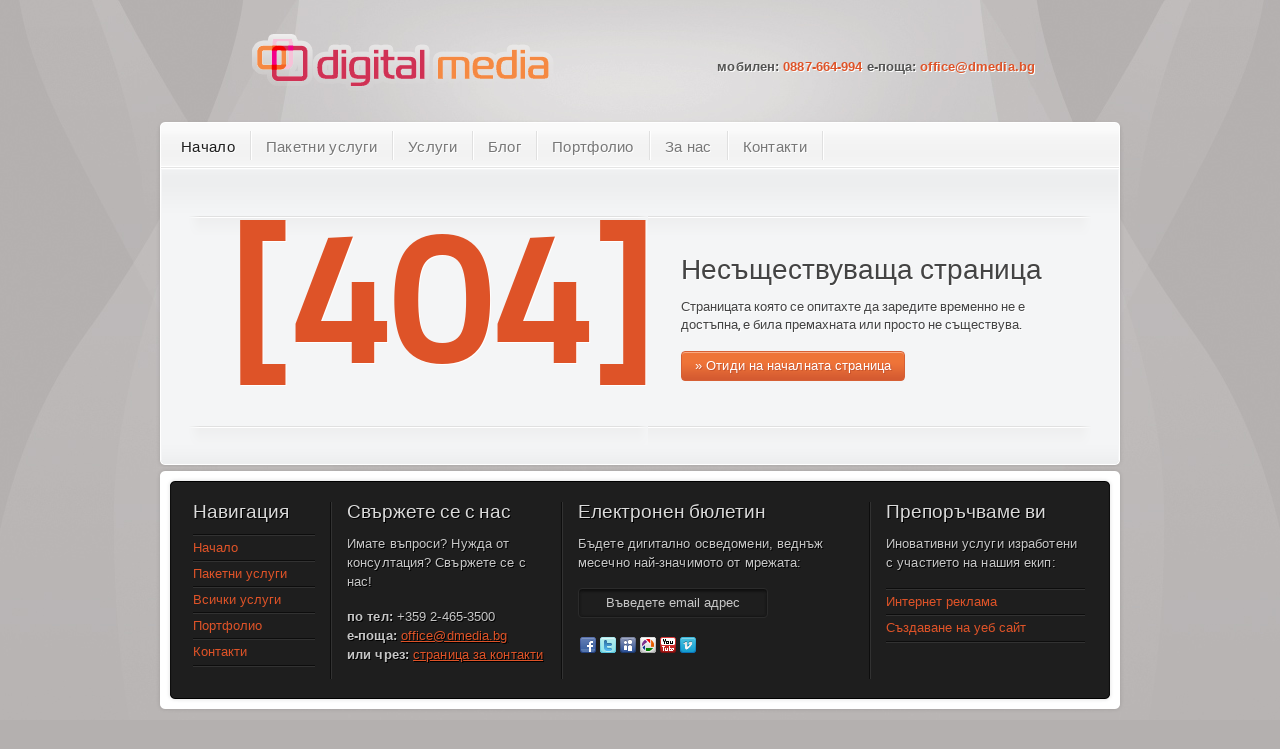

--- FILE ---
content_type: text/html; charset=utf-8
request_url: http://www.dmedia.bg/%D0%BA%D0%BE%D1%80%D0%BF%D0%BE%D1%80%D0%B0%D1%82%D0%B8%D0%B2%D0%BD%D0%B0-%D0%B8%D0%B4%D0%B5%D0%BD%D1%82%D0%B8%D1%87%D0%BD%D0%BE%D1%81%D1%82
body_size: 3512
content:
<!doctype html>
<!--[if lt IE 7]> <html class="no-js ie6 oldie" lang="en"> <![endif]-->
<!--[if IE 7]>    <html class="no-js ie7 oldie" lang="en"> <![endif]-->
<!--[if IE 8]>    <html class="no-js ie8 oldie" lang="en"> <![endif]-->
<!--[if gt IE 8]><!--> <html class="no-js" lang="en"> <!--<![endif]-->
    <head>

        <meta charset="utf-8">
        <meta http-equiv="X-UA-Compatible" content="IE=edge,chrome=1">

        <title>DMedia.bg</title>
        <meta name="description" content="">
        
                <link rel="shortcut icon" href="/static/favicon.ico" />
        <link rel="stylesheet" href="/static/css/style.css?20120110-02" />
        <link rel="stylesheet" href="/static/css/style_front.css?20120110-02" />        

        <script type="text/javascript">
            var _gaq = _gaq || [];
            _gaq.push(['_setAccount', 'UA-28253513-1']);
            _gaq.push(['_trackPageview']);
            (function() {
                var ga = document.createElement('script'); ga.type = 'text/javascript'; ga.async = true;
                ga.src = ('https:' == document.location.protocol ? 'https://ssl' : 'http://www') + '.google-analytics.com/ga.js';
                var s = document.getElementsByTagName('script')[0]; s.parentNode.insertBefore(ga, s);
            })();
        </script>

    </head>

<body>

    <div id="container">
        
<!-- Header -->
<div id="header" style="margin-top: 20px;">
    <div id="logo" style="margin-left: 85px;">
        <a href="/" title="Уеб сайт дизайн изработка"><img src="/static/images/logo_02.png" alt="Уеб сайт дизайн изработка" /></a>
    </div>
    <div id="personal_data" style="margin-right: 85px;">
        <p style="padding-bottom: 24px; text-shadow: #fdfdfd 1px 1px 0px; /* color, h-offset, v-offset, blur */">
            мобилен: <span>0887-664-994</span>
            е-поща: <span><a href="/cdn-cgi/l/email-protection#365950505f555376525b53525f57185451"><span class="__cf_email__" data-cfemail="a5cac3c3ccc6c0e5c1c8c0c1ccc48bc7c2">[email&#160;protected]</span></a></span>
        </p>
    </div>
</div>

<div id="menu" class="png_bg">
    <ul>
        <li class="selected"><a href="/" title="Уеб сайт дизайн изработка">Начало</a></li>
        <li><a href="/пакетни-услуги">Пакетни услуги</a>
            <ul>
                <li><a href="/дигитално-присъствие">Дигитално присъствие</a></li>
                <li><a href="/онлайн-репутация">Онлайн репутация</a></li>
                <li><a href="/абонаментна-поддръжка">Абонаментна поддръжка</a></li>
                <li><a href="/seo-оптимизация-за-търсачки">Оптимизация за търсачки</a></li>
            </ul>
        </li>
        <li><a href="/всички-услуги">Услуги</a>
            <ul>
                <li><a href="/консултации">Консултации</a></li>
                <li><a href="/проект-мениджмънт">Проект мениджмънт</a></li>
                <li><a href="/поръчков-софтуер">Поръчков софтуер</a></li>
                <li><a href="/уеб-сайт-изработка">Уеб сайт изработка</a></li>
                <li><a href="/корпоративна-идентичност-лого">Корпоративна идентичност</a></li>
                <li><a href="/рекламни-банери">Рекламни банери</a></li>
                <li><a href="/дигитален-маркетинг">Дигитален маркетинг</a></li>
                <li><a href="/оптимизация-за-търсачки-seo">Оптимизация за търсачки</a></li>
                <li><a href="/други">Други</a></li>
            </ul>
        </li>
        <li><a href="/блог/">Блог</a></li>
        <li><a href="/портфолио">Портфолио</a>
            <ul>
                <li><a href="/софтуер">Софтуер</a></li>
                <li><a href="/уеб-сайтове">Уеб сайтове</a></li>
                <li><a href="/корпоративна-идентичност">Корпоративна идентичност</a></li>
                <li><a href="/рекламни-банери">Рекламни банери</a></li>
                <li><a href="/оптимизация-за-търсачки">Оптимизация за търсачки</a></li>
            </ul>
        </li>
        <li><a href="/за-нас">За нас</a>
            <ul>
                <li><a href="/нашия-екип">Нашия екип</a></li>
                <li><a href="/за-компанията">За компанията</a></li>
                <li><a href="/отзиви-и-препоръки">Отзиви и препоръки</a></li>
                <li><a href="/клиенти-и-партньори">Клиенти и партньори</a></li>
                <li><a href="/използвани-технологии">Използвани технологии</a></li>
            </ul>
        </li>
        <li><a href="/контакти">Контакти</a></li>
    </ul>
</div>
<div class="main png_bg">    <div class="inner_main">        <div class="container_omega">            <div class="hr"><div class="inner_hr"></div></div>            <h1 class="e404 alignleft"><strong>[404]</strong></h1>            <h1>Несъществуваща страница</h1>            <h6 class="e404">                Страницата която се опитахте да заредите временно не е достъпна, е била премахната или просто не съществува.            </h6>            <p><a class="superbutton" href="/" title="Уеб сайт дизайн изработка">» Отиди на началната страница</a></p>            <div class="clearfix"></div>            <div class="hr"><div class="inner_hr"></div></div>        </div>    </div></div><div class="endmain png_bg"></div><!-- Footer -->
<div id="footer_top" class="png_bg"></div>
<div id="footer" class="png_bg">

    <div class="gs_2 widget">
        <h4 class="widgettitle">Навигация</h4>
        <ul>
            <li><a href="/" title="Уеб сайт дизайн изработка">Начало</a></li>
            <li><a href="/пакетни-услуги">Пакетни услуги</a></li>
            <li><a href="/всички-услуги">Всички услуги</a></li>
            <li><a href="/портфолио">Портфолио</a></li>
            <li><a href="/контакти">Контакти</a></li>
        </ul>
    </div>
    <div class="gs_3 widget">
<!--        <img src="/static/images/assets/ds.jpg" alt="" class="border_magic alignleft no_bottom_margin" />-->
        <h4 class="widgettitle">Свържете се с нас</h4>
        <p>Имате въпроси? Нужда от консултация? Свържете се с нас!</p>
        <p><strong>по тел:</strong> +359 2-465-3500 <br />
            <strong>е-поща:</strong> <a href="#"><span class="__cf_email__" data-cfemail="452a23232c262005212820212c246b2722">[email&#160;protected]</span></a><br />
            <strong>или чрез:</strong> <a href="/контакти"> страница за контакти</a></p>
    </div>
    <div class="gs_4 widget">
        <h4 class="widgettitle">Електронен бюлетин</h4>
        <p>Бъдете дигитално осведомени, веднъж месечно най-значимото от мрежата:</p>
        <form action="mail.php" id="subscribe-form" method="post">
            <input type="text" name="email" id="email" value="Въведете email адрес" title="Въведете email адрес" />
            <input name="submitted" id="submit" value="Въведи" class="superbutton" type="submit" />
        </form>
        <ul class="icons">
            <li><a href="#"><img src="/static/images/icons/icons/facebook_16.png" alt="designsentry on facebook" /></a></li>
            <li><a href="#"><img src="/static/images/icons/icons/twitter_16.png" alt="designsentry on twitter" /></a></li>
            <li><a href="#"><img src="/static/images/icons/icons/myspace_16.png" alt="" /></a></li>
            <li><a href="#"><img src="/static/images/icons/icons/picasa_16.png" alt="" /></a></li>
            <li><a href="#"><img src="/static/images/icons/icons/youtube_16.png" alt="" /></a></li>
            <li><a href="#"><img src="/static/images/icons/icons/vimeo_16.png" alt="" /></a></li>
        </ul>
    </div>
    <div class="gs_3 omega widget">
        <h4 class="widgettitle">Препоръчваме ви</h4>
        <p>Иновативни услуги изработени с участието на нашия екип:</p>
        <ul>
            <li><a href="http://www.digitalmedia.bg/" target="_blank">Интернет реклама</a></li>
            <li><a href="http://www.ovo.bg/" target="_blank">Създаване на уеб сайт</a></li>
        </ul>
    </div>
</div>
<div id="footer_bottom" class="png_bg"><p style="color: #1E1E1E">Copyrights &copy; <a href="http://www.dmedia.bg" title="Д Медия - Уеб сайт услуги за дизайн и програмиране">Диджитал Медия АД</a> 2010 - 2026. All rights reserved.</p></div>
<!-- /footer -->
    </div>

    <script data-cfasync="false" src="/cdn-cgi/scripts/5c5dd728/cloudflare-static/email-decode.min.js"></script><script src="//ajax.googleapis.com/ajax/libs/jquery/1.6.2/jquery.min.js"></script>
    <script>window.jQuery || document.write('<script src="/static/js/libs/jquery-1.6.2.min.js"><\/script>')</script>

    <script defer src="/static/js/plugins.js"></script>
    <script defer src="/static/js/script.js"></script>

    <script defer src="/static/js/raphael.js"></script>

    <!--[if lt IE 7 ]>
      <script src="//ajax.googleapis.com/ajax/libs/chrome-frame/1.0.3/CFInstall.min.js"></script>
      <script>window.attachEvent('onload',function(){CFInstall.check({mode:'overlay'})})</script>
    <![endif]-->

<script defer src="https://static.cloudflareinsights.com/beacon.min.js/vcd15cbe7772f49c399c6a5babf22c1241717689176015" integrity="sha512-ZpsOmlRQV6y907TI0dKBHq9Md29nnaEIPlkf84rnaERnq6zvWvPUqr2ft8M1aS28oN72PdrCzSjY4U6VaAw1EQ==" data-cf-beacon='{"version":"2024.11.0","token":"09af50a32f5448b4ae3e8b51f6df74e9","r":1,"server_timing":{"name":{"cfCacheStatus":true,"cfEdge":true,"cfExtPri":true,"cfL4":true,"cfOrigin":true,"cfSpeedBrain":true},"location_startswith":null}}' crossorigin="anonymous"></script>
</body>
</html>


--- FILE ---
content_type: text/css
request_url: http://www.dmedia.bg/static/css/style.css?20120110-02
body_size: 14471
content:
/* 
  HTML5 ✰ Boilerplate + designSentry.com
  
  style.css contains a reset, font normalization and some base styles.
  
  credit is left where credit is due.
  much inspiration was taken from these projects:
    yui.yahooapis.com/2.8.1/build/base/base.css
    camendesign.com/design/
    praegnanz.de/weblog/htmlcssjs-kickstart
*/

/* 
  html5doctor.com Reset Stylesheet (Eric Meyer's Reset Reloaded + HTML5 baseline)
  v1.4 2009-07-27 | Authors: Eric Meyer & Richard Clark
  html5doctor.com/html-5-reset-stylesheet/
*/

html, body, div, span, object, iframe,
h1, h2, h3, h4, h5, h6, p, blockquote, pre,
abbr, address, cite, code,
del, dfn, em, img, ins, kbd, q, samp,
small, strong, sub, sup, var,
b, i,
dl, dt, dd, ol, ul, li,
fieldset, form, label, legend,
table, caption, tbody, tfoot, thead, tr, th, td,
article, aside, canvas, details, figcaption, figure, 
footer, header, hgroup, menu, nav, section, summary,
time, mark, audio, video {
    margin:0;
    padding:0;
    border:0;
    outline:0;
    font-size:100%;
    vertical-align:baseline;
    background:transparent;
}                  

article, aside, details, figcaption, figure,
footer, header, hgroup, menu, nav, section { 
    display:block;
}

nav ul { list-style:none; }

blockquote, q { quotes:none; margin: 0 0 1.5em; border-left:10px solid #DE5328;padding:0 0 0 15px;letter-spacing: 0.1px;text-shadow: 1px 1px #FFFFFF;font: 13px/19px Trebuchet MS,Arial,Helvetica,sans-serif; }

blockquote:before, blockquote:after,
q:before, q:after { content:''; content:none; }

a { margin:0; padding:0; font-size:100%; vertical-align:baseline; background:transparent; }

ins { background-color:#ff9; color:#000; text-decoration:none; }

mark { background-color:#ff9; color:#000; font-style:italic; font-weight:bold; }

del { text-decoration: line-through; }

abbr[title], dfn[title] { border-bottom:1px dotted; cursor:help; }

/* tables still need cellspacing="0" in the markup */
table { border-collapse:collapse; border-spacing:0; }

hr { display:block; height:1px; border:0; border-top:1px solid #ccc; margin:1em 0; padding:0; }

input, select { vertical-align:middle; }

/* END RESET CSS */


/* fonts.css from the YUI Library: developer.yahoo.com/yui/
   Refer to developer.yahoo.com/yui/3/cssfonts/ for font sizing percentages

  There are three custom edits:
   * remove arial, helvetica from explicit font stack
   * we normalize monospace styles ourselves
   * table font-size is reset in the HTML5 reset above so there is no need to repeat
*/
body { font:13px/1.231 sans-serif; *font-size:small; } /* hack retained to preserve specificity */

select, input, textarea, button { font:99% sans-serif; }

/* normalize monospace sizing 
 * en.wikipedia.org/wiki/MediaWiki_talk:Common.css/Archive_11#Teletype_style_fix_for_Chrome
*/
pre, code, kbd, samp { font-family: monospace, sans-serif; }


/* 
 * minimal base styles 
*/


body, select, input, textarea { 
    /* #444 looks better than black: twitter.com/H_FJ/statuses/11800719859 */ 
    color: #444; 
    /* set your base font here, to apply evenly */
    /* font-family: Georgia, serif;  */   
}

/* Headers (h1,h2,etc) have no default font-size or margin,
   you'll want to define those yourself. */ 
h1,h2,h3,h4,h5,h6 { font-weight: normal; }

/* always force a scrollbar in non-IE */ 
html { overflow-y: scroll; }


/* Accessible focus treatment: people.opera.com/patrickl/experiments/keyboard/test */
a:hover, a:active { outline: none; }

a:focus { 
    outline: none; 
}
:focus {outline:none;}
::-moz-focus-inner { border: 0; }

ul, ol { margin-left: 1.8em; }
ol { list-style-type: decimal;}
ol li{margin-bottom:2px;}
/* Remove margins for navigation lists */
nav ul, nav li { margin: 0; } 

small { font-size: 85%; }
strong, th { font-weight: bold; }

td, td img { vertical-align: top; } 

sub { vertical-align: sub; font-size: smaller; }
sup { vertical-align: super; font-size: smaller; }

pre { 
    padding: 15px; 

    /* www.pathf.com/blogs/2008/05/formatting-quoted-code-in-blog-posts-css21-white-space-pre-wrap/ */
    white-space: pre; /* CSS2 */
    white-space: pre-wrap; /* CSS 2.1 */
    white-space: pre-line; /* CSS 3 (and 2.1 as well, actually) */
    word-wrap: break-word; /* IE */
}

textarea { overflow: auto; } /* thnx ivannikolic! www.sitepoint.com/blogs/2010/08/20/ie-remove-textarea-scrollbars/ */

.ie6 legend, .ie7 legend { margin-left: -7px; } /* thnx ivannikolic! */

/* align checkboxes, radios, text inputs with their label
   by: Thierry Koblentz tjkdesign.com/ez-css/css/base.css  */
input[type="radio"] { vertical-align: text-bottom; }
input[type="checkbox"] { vertical-align: bottom; }
.ie7 input[type="checkbox"] { vertical-align: baseline; }
.ie6 input { vertical-align: text-bottom; }

/* hand cursor on clickable input elements */
label, input[type=button], input[type=submit], button { cursor: pointer; }

/* webkit browsers add a 2px margin outside the chrome of form elements */  
button, input, select, textarea { margin: 0; }

/* colors for form validity */
input:valid, textarea:valid   {  }
input:invalid, textarea:invalid { 
    border-radius: 1px;
    -moz-box-shadow: 0px 0px 5px red; 
    -webkit-box-shadow: 0px 0px 5px red; 
    box-shadow: 0px 0px 5px red;
}
.no-boxshadow input:invalid, 
.no-boxshadow textarea:invalid { background-color: #f0dddd; }


/* make buttons play nice in IE:    
   www.viget.com/inspire/styling-the-button-element-in-internet-explorer/ */
button {  width: auto; overflow: visible; }

/* bicubic resizing for non-native sized IMG: 
   code.flickr.com/blog/2008/11/12/on-ui-quality-the-little-things-client-side-image-resizing/ */
.ie7 img { -ms-interpolation-mode: bicubic; }



/* 
 * Non-semantic helper classes 
*/

.alignright{
    float:right;
    margin-left:13px;
}
.alignleft{
    float:left;
    margin-right:13px;
}
.border_magic{
    background:#ffffff;
    padding:4px;
    border:1px solid #dedede;
    vertical-align: bottom;
    display:none;
}
.add_border{
    border:1px solid #ffffff;
}
.hr{
    height:19px;
    margin: 15px 0 0px -5px;
    clear:both;
    background:url(img/hr.png) no-repeat top left transparent;
}
.inner_hr{
    width:50%;
    height:19px;
    margin:0 -5px 0 0;
    float:right;
    background:url(img/hr.png) no-repeat top right transparent;
}
.spaceclear{
    height:10px;
    clear:both;
}

/* for image replacement */
.ir { display: block; text-indent: -999em; overflow: hidden; background-repeat: no-repeat; text-align: left; direction: ltr; }

/* Hide for both screenreaders and browsers
   css-discuss.incutio.com/wiki/Screenreader_Visibility */
.hidden { display: none; visibility: hidden; } 

/* Hide only visually, but have it available for screenreaders 
   www.webaim.org/techniques/css/invisiblecontent/  &  j.mp/visuallyhidden  */
.visuallyhidden { position: absolute !important;    
                  clip: rect(1px 1px 1px 1px); /* IE6, IE7 */
                  clip: rect(1px, 1px, 1px, 1px); }

/* Hide visually and from screenreaders, but maintain layout */
.invisible { visibility: hidden; }

/* >> The Magnificent CLEARFIX: Updated to prevent margin-collapsing on child elements << j.mp/bestclearfix */
.clearfix:before, .clearfix:after {
    content: "\0020"; display: block; height: 0; visibility: hidden;	
} 

.clearfix:after { clear: both; }
/* Fix clearfix: blueprintcss.lighthouseapp.com/projects/15318/tickets/5-extra-margin-padding-bottom-of-page */
.clearfix { zoom: 1; }



/*
 * jQuery Nivo Slider v2.4
 * http://nivo.dev7studios.com
 *
 * Copyright 2011, Gilbert Pellegrom
 * Free to use and abuse under the MIT license.
 * http://www.opensource.org/licenses/mit-license.php
 * 
 * March 2010
*/


/* The Nivo Slider styles */
.nivoSlider {
    position:relative;
}
.nivoSlider img {
    position:absolute;
    top:0px;
    left:0px;
}
/* If an image is wrapped in a link */
.nivoSlider a.nivo-imageLink {
    position:absolute;
    top:0px;
    left:0px;
    width:100%;
    height:100%;
    border:0;
    padding:0;
    margin:0;
    z-index:60;
    display:none;
}
/* The slices in the Slider */
.nivo-slice {
    display:block;
    position:absolute;
    z-index:50;
    height:100%;
}
/* Caption styles */
.nivo-caption {
    position:absolute;
    left:0px;
    top:0px;
    background:#000000;
    opacity:0.8; /* Overridden by captionOpacity setting */
    width:31%;
    height:100%;
    z-index:89;
}
.nivo-caption p {
    padding:10px 10px;
    margin:0;
    color:#ffffff;
    text-shadow:none;
}
.nivo-caption h3{
    font: 26px/30px 'customFont', Arial, sans-serif;
    color:#ffffff;
    text-shadow:none;
    padding:35px 10px 0;
}
.nivo-caption a {
    display:inline !important;
}
.nivo-caption a:hover{
    color:#ffffff;
}
.nivo-html-caption {
    display:none;
}
/* Direction nav styles (e.g. Next & Prev) */
.nivo-directionNav a {
    position:absolute;
    top:45%;
    z-index:99;
    cursor:pointer;
}
.nivo-prevNav {
    left:0px;
}
.nivo-nextNav {
    right:0px;
}
/* Control nav styles (e.g. 1,2,3...) */
.nivo-controlNav{
    bottom: -25px;
    left:50%;
    position: absolute;
}
.nivo-controlNav a {
    position:relative;
    z-index:99;
    text-indent:-9999px;
    cursor:pointer;
    float: left;
    height: 19px;
    margin-right: 1px;
    text-indent: -9999px;
    width: 21px;
    background:url(img/slider_dots.png) no-repeat 0px -125px transparent;
}
.nivo-controlNav a.active,.nivo-controlNav a:hover {
    background:url(img/slider_dots.png) no-repeat 0px 0px transparent;
}
.slider_cover_tl{
    width:100%;
    height:4px;
    display:block;
    position:absolute;
    top:0px;
    left:0px;
    z-index:501;
    background:url(img/slider_topleft.png) no-repeat top left transparent;
}
.slider_cover_tr{
    width:4px;
    height:100%;
    display:block;
    position:absolute;
    top:0px;
    right:0px;
    z-index:502;
    background:url(img/slider_topright.png) no-repeat top right transparent;
}
.slider_cover_br{
    width:100%;
    height:4px;
    display:block;
    position:absolute;
    bottom:0px;
    right:0px;
    z-index:500;
    background:url(img/slider_bottomright.png) no-repeat bottom right transparent;
}
.slider_cover_bl{
    width:4px;
    height:100%;
    display:block;
    position:absolute;
    bottom:0px;
    left:0px;
    z-index:500;
    background:url(img/slider_bottomleft.png) no-repeat bottom left transparent;
}
#slider{
    position:relative;
    display:none;
}
/* End of Nivo slider CSS */





/* Primary Styles
   Author: Daniel Łęczycki  www.designsentry.com
*/

/*******************************************************************************************************************************************************************
************************************************************************** USER MODULAR STYLES *********************************************************************
*******************************************************************************************************************************************************************/

/* FONTFACE */
@font-face {
    font-family: 'customFont';
    src: url('TitilliumText22L004-webfont.eot');
    src: local('☺'), url('TitilliumText22L004-webfont.woff') format('woff'), url('TitilliumText22L004-webfont.ttf') format('truetype'), url('TitilliumText22L004-webfont.svg#webfontYPX3ZfOn') format('svg');
    font-weight: normal;
    font-style: normal;
}

@font-face {
    font-family: 'customFontBold';
    src: url('TitilliumText22L005-webfont.eot');
    src: local('☺'), url('TitilliumText22L005-webfont.woff') format('woff'), url('TitilliumText22L005-webfont.ttf') format('truetype'), url('TitilliumText22L005-webfont.svg#webfontnwsSEnKj') format('svg');
    font-weight: normal;
    font-style: normal;
}

/* LOGO POSITION */
#logo{
    bottom:0px;
    left:4px;
}


/*******************************************************************************************************************************************************************
************************************************************************** USER MODULAR COLORS STYLES **************************************************************
*******************************************************************************************************************************************************************/

/* LINKS COLOR */
a, a:active, a:visited ,#main_link_color,#personal_data p span,#personal_data p span a{ color:#DE5328; }

/* LINKS ONHOVER COLOR */
a:hover { color: #1e1e1e; }

/* FOOTER LINKS ONHOVER COLOR */
#footer a:hover{ color:#ffffff; }

/* HEADINGS STRONG COLOR & HEADING FONTS*/
h1 strong,h2 strong,h3 strong,h4 strong,h5 strong,h6 strong,.dropcapcolor,.inner_main .widget ul.testimonials li p span,.post_header a:hover,.breadcrumbs p span,h1 span, h2 span, h3 span, h4 span, h5 span, h6 span,.hotstuff ul li a{
    color:#DE5328;
}
blockquote, q {border-color:#DE5328;}
.post_header a{
    text-decoration:none;
    color:#1e1e1e;
}

/* BACKGROUND */
body{
    
    background: url(/static/css/img/background_20_1.jpg) #b4b0af;;
    background-position: center top;
    background-repeat: no-repeat;
    background-attachment: fixed;
    
/*    background: url(/static/images/backgrounds/grey2.jpg);*/
}
.dropcapspot{
    background-color:#DE5328;
}

/* DEFAULT BUTTON - to change the color of default button, copy the styles for one of available colors from line 1478 in this style.css */
a.superbutton,.inner_main input.superbutton{
    color:#ffffff;
    background:url(img/superbutton.png) repeat-x center -1px transparent;
    border:1px solid #d65f34;
    box-shadow:inset 0px 1px #faaa82;
    text-shadow:1px 1px #c8542d;
}
a.superbutton:hover,.inner_main input.superbutton:hover,a.superbutton.selected{
    background:url(img/superbutton.png) repeat-x center -31px transparent;
}

/* SELECTION COLOR */
::-moz-selection{ background: #DE5328; color:#fff; text-shadow: none; }
::selection { background:#DE5328; color:#fff; text-shadow: none; } 
a:link { -webkit-tap-highlight-color: #DE5328; } 

/*******************************************************************************************************************************************************************
************************************************************************** USER MODULAR STYLES *********************************************************************
*******************************************************************************************************************************************************************/

p{
    font:13px/19px Trebuchet MS,Arial,Helvetica, sans-serif;
    letter-spacing:0.1px;
    margin:0 0 1.5em;
    color:#666666;
    text-shadow:1px 1px #ffffff;
    overflow:visible;
}
p strong{
    color:#1e1e1e;
}
#footer p strong{
    color:#C6C6C6;
}
h1 span, h2 span, h3 span, h4 span, h5 span, h6 span,h1 strong,h2 strong,h3 strong,h4 strong,h5 strong,h6 strong,.inner_main .widget ul.testimonials li p{
    font-family:'customFontBold', Arial, sans-serif;
    font-weight:normal;
}
h1,h2,h3,h4,h5,h6,.hotstuff ul li a,.inner_main .widget ul.testimonials li p span{
    font-family:'customFont', Arial, sans-serif;
}
h1{
    font-size:28px;
    line-height:30px;
    text-shadow:1px 1px #ffffff;
    color:#444444;
    margin:22px 0 3px;
}
h1 strong{
    line-height:32px;
}
.slogan h1,.slogan h2,.slogan h3,.slogan h4,.slogan h5,.slogan h6{
    margin:0;
    color:#444444;
}
.slogan h1,.slogan h1 strong{
    font-size:26px;
}
h2{
    font-size:25px;
    line-height:30px;
    margin:18px 0 10px;
    text-shadow:1px 1px #ffffff;
    color:#444444;
}
h3{
    font-size:21px;
    line-height:26px;
    margin:15px 0 9px;
    text-shadow:1px 1px #ffffff;
    color:#444444;
}
h4{
    font-size:19px;
    line-height:24px;
    margin:12px 0 0;
    text-shadow:1px 1px #ffffff;
    color:#444444;
}
h5{
    font-size:17px;
    line-height:22px;
    margin:12px 0 6px;
    text-shadow:1px 1px #ffffff;
    color:#444444;
}
h6{
    font-size:13px;
    line-height:18px;
    margin:10px 0 6px;
    text-shadow:1px 1px #ffffff;
    color:#444444;
}
h1 span, h2 span, h3 span, h4 span, h5 span, h6 span{
    display:block;
    font-size:0.62em;
    margin-bottom:-0.43em;
    line-height:1.1em;
    text-shadow:1px 1px #ffffff;
}
h3 span{
    font-size:15px;
}
#footer h1,#footer h2,#footer h3,#footer h4,#footer h5,#footer h6{
    color:#dadada;
    text-shadow:1px 1px #000000;
}
#footer p{
    color:#c6c6c6;
    text-shadow:1px 1px #000000;
    margin:0 0 1.2em;
}
img.icon{
    margin-top:4px;
}
ul{
    list-style:none;
    margin:0 0 1.5em;
}
ul.bullet-dot li{
    background:url(img/bullet-dot.png) no-repeat scroll 0 0.1em transparent;
    padding-left:22px;
    margin-bottom:6px;
}
ul.bullet-check li{
    background:url(img/bullet-check.png) no-repeat scroll 0 0.1em transparent;
    padding-left:22px;
    margin-bottom:6px;
}
ul.bullet-cross li{
    background:url(img/bullet-cross.png) no-repeat scroll 0 0.1em transparent;
    padding-left:22px;
    margin-bottom:6px;
}
ul.bullet-plus li{
    background:url(img/bullet-plus.png) no-repeat scroll 0 0.1em transparent;
    padding-left:22px;
    margin-bottom:6px;
}
ul.bullet-minus li{
    background:url(img/bullet-minus.png) no-repeat scroll 0 0.1em transparent;
    padding-left:22px;
    margin-bottom:6px;
}
ul.bullet-info li{
    background:url(img/bullet-info.png) no-repeat scroll 0 0.1em transparent;
    padding-left:22px;
    margin-bottom:6px;
}
ul.bullet-arrow li{
    background:url(img/bullet-arrow.png) no-repeat scroll 0 0.1em transparent;
    padding-left:22px;
    margin-bottom:6px;
}
code{
    color:#5A5A5A;
    border:1px dotted #cccccc;
    padding:1px 5px;
    background-color:#ececec;
    font:1em/1.4em Consolas,"Courier New",Courier,monospace;
}
pre{
    display:block;
    overflow:hidden;
    padding:10px 22px;
    border:1px dotted #cccccc;
    margin-bottom:16px;
    background-color:#ececec;
    font:1em/1.4em Consolas,"Courier New",Courier,monospace;
}
pre:hover{
    overflow:visible;
}
p.confirmation{
    background:url(img/confirmation.png) no-repeat 15px 9px;
    color:#5A5A5A;
    border:1px dotted #a4e673;
    border-radius:4px;
    background-color:#dffec8;
    padding:15px 57px;
}
p.warning{
    background:url(img/warning.png) no-repeat 15px 9px;
    color:#5A5A5A;
    border:1px dotted #e5de73;
    border-radius:4px;
    background-color:#fefac8;
    padding:15px 57px;
}
p.information{
    background:url(img/information.png) no-repeat 15px 9px;
    color:#5A5A5A;
    border:1px dotted #96dee9;
    border-radius:4px;
    background-color:#ddf5f9;
    padding:15px 57px;
}
p.error{
    background:url(img/error.png) no-repeat 15px 9px;
    color:#5A5A5A;
    border:1px dotted #e3b7b7;
    border-radius:4px;
    background-color:#f4dada;
    padding:15px 57px;
}
#container{
    width:980px;
    margin:0 auto;
    overflow:hidden;
    display:block;
    position:relative;
}
#header{
    width:960px;
    height:108px;
    margin:0 10px;
    position:relative;
}
#logo{
    position:absolute;
}
#personal_data{
    position:absolute;
    bottom:0;
    right:0;
}
#personal_data p{
    color:#535352;
    text-shadow:none;
    font:13px/18px Arial, sans-serif;
    margin:0;
    font-weight:bold;
    text-align:right;
}
#personal_data p span a{
    text-decoration:none;
}
#menu{
    width:980px;
    height:39px;
    padding:10px 0 0;
    margin:12px auto 0;
    display:block;
    position:relative;
    background:url(img/menu_background.png) no-repeat scroll 0 0 transparent;
    z-index:996;
    zoom:1;
}
#menu ul{
    height:28px;
    margin:1px 0 0 17px;
    position:relative;
    float:left;
    text-shadow:1px 1px #ffffff;
    z-index:997;
    zoom:1;
}
.ie6 #menu ul{
    margin-left:11px;
}
#menu ul li{
    height:15px;
    padding:0px 8px 14px 5px;
    margin:0;
    background:url(img/menu_separator.png) repeat-y top right transparent;
    font:15px/15px Arial, sans-serif;
    display:inline;
    float:left;
    position:relative;
    z-index:998;
    zoom:1;
}
.ie6 #menu ul li{
    padding-bottom:0px;
}
#menu ul li a{
    text-decoration:none;
    color:#777777;
    font:15px/15px Arial, sans-serif;
    letter-spacing:0.3px;
    display:block;
    float:left;
    padding:8px 6px 11px;
    zoom:1;
}
#menu ul li a.menu_box_mid_bg{
    background:url(img/menu_box.png) no-repeat center 2px transparent;
}
#menu ul li a.menu_box_mid_bg_has_li{
    background:url(img/menu_box.png) no-repeat center -32px transparent;
}
span.menu_box_left{
    width:3px;
    height:32px;
    display:inline;
    float:left;
}
span.menu_box_left_bg{
    background:url(img/menu_box.png) no-repeat 0px 2px transparent;
}
span.menu_box_right{
    width:3px;
    height:32px;
    display:inline;
    float:left;
}
span.menu_box_right_bg{
    background:url(img/menu_box.png) no-repeat -297px 2px transparent;
}
#menu ul li:hover ul li a,#menu ul li ul li:hover ul li a{
    color:#777777;
}
#menu ul li.selected a,#menu ul li:hover a,#menu ul li ul li ul li:hover a{
    color:#1e1e1e;
}
#menu ul li ul{
    position: absolute;
    width: 200px;
    height:auto;
    left: -9999px;
    background:transparent;
    padding-top:14px;
    z-index:999;
    zoom:1;
}
#menu ul li ul{
    display:none;
    left:-15px;
    top:29px;
}
#menu ul li ul li ul{
    display:none;
    left:188px;
    top:-15px;
}
#menu ul li ul li{
    clear:left;
    width: 200px;
    height:auto;
    padding:0;
    background:transparent;
    display:block;
    background:url(img/submenu.png) no-repeat 0px -154px transparent;
}
#menu ul li ul li:hover{
    background:url(img/submenu.png) no-repeat -200px -107px transparent;
}
#menu ul li ul li.first_sub{
    background:url(img/submenu.png) no-repeat 0px 0px transparent;
}
#menu ul li ul li.first_sub:hover{
    background:url(img/submenu.png) no-repeat -200px 0px transparent;
}
#menu ul li ul li.last_sub{
    background:url(img/submenu.png) no-repeat 0px -342px transparent;
    height:3px;
}
#menu ul li ul li.last_sub:hover{
    background:url(img/submenu.png) no-repeat -200px -342px transparent;
    height:3px;
}
#menu ul li ul li a{
    font-size:13px;
    padding:14px 14px 11px;
    display:block;
    width:200px;
    background:none;
    color:#777777;
}
#menu ul li ul li a span{
    font-size:15px;
    float:right;
}
#menu ul li ul li:hover a{
    background:none;
    color:#1e1e1e;
}
.ie6 #menu ul li ul li a:hover{
    background:none;
}
.ie6 #menu ul li a:hover{
    color:#1e1e1e;
}

.search{
    width:200px;
    height:30px;
    margin:0 30px 0 0;
    background:url(img/search_hovered.png) no-repeat scroll 0 0 transparent;
    display:inline;
    float:right;
}
.search input{
    width:139px;
    height:18px;
    margin:0;
    padding:6px 8px;
    outline:none;
    display:inline;
    float:left;
    font:13px/18px Arial, sans-serif;
    color:#555555;
    background:url(img/search_field.png) no-repeat scroll 0 0 transparent;
    border:none;
    opacity: 0.01;
    filter: alpha(opacity = 1);
    zoom:1;
}
.search #search_submit{
    width:44px;
    height:30px;
    margin:0;
    padding:0;
    outline:none;
    display:inline;
    float:left;
    background:url(img/search_button.png) no-repeat scroll 0 0 transparent;
    border:none;
    opacity: 0.01;
    filter: alpha(opacity = 1);
    zoom:1;
}

.main{
    width:956px;
    padding:0 12px;
    background:url(img/main_background.png) repeat-y scroll 0 0 transparent;
    z-index:987;
    zoom:1;
}
.inner_main{
    min-height:50px;
    overflow:visible;
    background:url(img/fake_foot.png) no-repeat center bottom transparent;
    z-index:988;
    zoom:1;
}
.inner_main.second_block{
    padding-top:14px;
}
.container_alpha{
    width:892px;
    padding:15px 32px 18px;
    overflow:hidden;
    background:url(img/container_alpha.png) repeat-x center bottom transparent;
    z-index:988;
    zoom:1;
}
.container_alpha_nogradients{
    width:892px;
    padding:15px 32px 15px;
    overflow:hidden;
    background:none;
    z-index:988;
    zoom:1;
}
.container_gamma{
    width:892px;
    padding:15px 32px 17px;
    overflow:hidden;
    background:url(img/container_gamma.png) repeat-x center bottom transparent;
    z-index:988;
    zoom:1;
}
.container_omega{
    width:892px;
    padding:32px 32px 15px;
    overflow:hidden;
    background:url(img/container_omega.png) repeat-x center top transparent;
    z-index:988;
    zoom:1;
}
.container_omega_plus{
    width:892px;
    margin-top:6px;
    padding:35px 32px 18px;
    overflow:hidden;
    background:url(img/container_omega_plus.png) repeat-x center top transparent;
    z-index:988;
    zoom:1;
}
.container_alpha.slider{
    width:918px;
    padding:16px 19px 33px;
}
.second_block .container_alpha,.second_block .container_alpha_nogradients{
    padding-top:0px;
}
.loader{
    width:918px;
    height:12px;
    padding-top:19px;
    background:url(img/loading.gif) no-repeat 50% 14px;
}
.t_widget h1,.t_widget h2,.t_widget h3,.t_widget h4,.t_widget h5,.t_widget h6{
    margin-top:13px;
}
#footer .widget h1,#footer .widget h2,#footer .widget h3,#footer .widget h4,#footer .widget h5,#footer .widget h6{
    margin-top:0;
}
.breadcrumbs{
    width:916px;
    padding:5px 20px 9px;
}
.breadcrumbs p{
    margin:0;
}
.breadcrumbs p span{
    font-weight:bold;
    font-size:14px;
}
.breadcrumbs p a{
    color:#777777;
    font-size:11px;
    padding:0 3px;
    text-decoration:none;
}
.breadcrumbs p a:hover{
    color:#1e1e1e;
    text-decoration:underline;
}

/* ---------------------------------------------------------------Grids--------------------------------------------------------------- */
.gs_12{
    width:892px;
    display:inline;
    float:left;
}
.gs_11{
    width:815px;
    display:inline;
    float:left;
}
.gs_10{
    width:738px;
    display:inline;
    float:left;
}
.gs_9{
    width:661px;
    display:inline;
    float:left;
}
.gs_8{
    width:584px;
    display:inline;
    float:left;
}
.gs_7{
    width:507px;
    display:inline;
    float:left;
}
.gs_6{
    width:430px;
    display:inline;
    float:left;
}
.gs_5{
    width:353px;
    display:inline;
    float:left;
}
.gs_4{
    width:276px;
    display:inline;
    float:left;
}
.gs_3{
    width:199px;
    display:inline;
    float:left;
}
.gs_2{
    width:122px;
    display:inline;
    float:left;
}
.gs_1{
    width:45px;
    display:inline;
    float:left;
}
#footer .gs_9,#footer .gs_8,#footer .gs_6,#footer .gs_4,#footer .gs_3,#footer .gs_2,#footer .gs_1{
    background:url(img/footer_sep.png) repeat-y top right transparent;
}
.gs_11,.gs_10,.gs_9,.gs_8,.gs_6,.gs_5,.gs_4,.gs_3,.gs_2,.gs_1{
    margin:0 15px 0 0;
    padding:0 17px 0 0;
}
#footer .omega,.omega{
    margin:0;
    padding:0;
    background:none;
}
.sidebar{
    background:url(img/sidebar.png) repeat-y left top transparent;
    overflow:hidden;
}
.sidebar_mirror{
    background:url(img/sidebar_mirror.png) repeat-y right top transparent;
    overflow:hidden;
}
.sidebar ul{
    padding:0;
    margin:0;
}
.sidebar_mirror ul{
    padding:0;
    margin:0;
}
.inner_main .widget{
    overflow:hidden;
    margin:0 0 28px;
}
.inner_main .widget p,.inner_main .widget h1,.inner_main .widget h2,.inner_main .widget h3,.inner_main .widget h4,.inner_main .widget h5,.inner_main .widget h6,.inner_main .widget ol{
    padding-left:30px;
    padding-right:0;
}
.inner_main .sidebar_mirror .widget p,.inner_main .sidebar_mirror .widget h1,.inner_main .sidebar_mirror .widget h2,.inner_main .sidebar_mirror .widget h3,.inner_main .sidebar_mirror .widget h4,.inner_main .sidebar_mirror .widget h5,.inner_main .sidebar_mirror .widget h6,.inner_main .sidebar_mirror .widget ol{
    padding-right:30px;
    padding-left:0;
}
.inner_main .top_sidebar_mask{
    height:6px;
    overflow:hidden;
    margin-top:10px;
    background:url(img/sidebar_mask.png) no-repeat top left transparent;
}
.inner_main .top_sidebar_mask_mirror{
    height:6px;
    overflow:hidden;
    margin-top:10px;
    background:url(img/sidebar_mask_mirror.png) no-repeat top right transparent;
}
.inner_main .bottom_sidebar_mask{
    height:6px;
    overflow:hidden;
    background:url(img/sidebar_mask.png) no-repeat bottom left transparent;
}
.inner_main .bottom_sidebar_mask_mirror{
    height:6px;
    overflow:hidden;
    background:url(img/sidebar_mask_mirror.png) no-repeat bottom right transparent;
}
.inner_main .widget ul{
    background:url(img/sidebar_lists.png) no-repeat bottom left transparent;
    overflow:hidden;
    padding:0 0 3px 0;
    margin:12px 0 8px 7px;
}
.inner_main .sidebar_mirror .widget ul{
    background:url(img/sidebar_lists_mirror.png) no-repeat bottom right transparent;
    margin:12px 7px 8px 0;
}
.inner_main .widget ul li{
    background:url(img/sidebar_lists.png) no-repeat top left transparent;
    overflow:hidden;
    list-style:none;
    margin:0;
    padding:0;
}
.inner_main .widget ul li.selected,.inner_main .widget ul li:hover{
    background:url(img/list_selected.png) no-repeat top left transparent;
}
.inner_main .sidebar_mirror .widget ul li{
    background:url(img/sidebar_lists_mirror.png) no-repeat top right transparent;
}
.inner_main .sidebar_mirror .widget ul li.selected,.inner_main .sidebar_mirror .widget ul li:hover{
    background:url(img/list_selected_mirror.png) no-repeat top right transparent;
}
.inner_main .widget ul li a{
    font:15px/21px Arial, sans-serif;
    display:block;
    padding:8px 0 7px 50px;
    text-decoration:none;
    text-shadow:1px 1px #ffffff;
    background:url(img/slider_dots.png) no-repeat 22px -116px transparent;
}
.inner_main .sidebar_mirror .widget ul li a{
    padding:8px 50px 7px 0px;
    text-align:right;
    background:url(img/slider_dots.png) no-repeat right -116px transparent;
}
.ie7 .inner_main .widget ul li a{
    padding:8px 0 5px 50px;
}
.ie7 .inner_main .sidebar_mirror .widget ul li a{
    padding:8px 50px 5px 0px;
}
.inner_main .widget ul li a:hover,.inner_main .widget ul li.selected a{
    color:#1e1e1e;
    background:url(img/slider_dots.png) no-repeat 22px 9px transparent;
}
.inner_main .sidebar_mirror .widget ul li a:hover,.inner_main .sidebar_mirror .widget ul li.selected a{
    color:#1e1e1e;
    background:url(img/slider_dots.png) no-repeat right 9px transparent;
}
.inner_main .tweeter_widget ul li{
    padding:8px 0 8px 25px;
    font:11px/15px Arial, sans-serif;
}
.inner_main .sidebar_mirror .tweeter_widget ul li{
    padding:8px 25px 8px 0;
    font:11px/15px Arial, sans-serif;
}
.inner_main .tweeter_widget ul li span{
    margin:0;
    padding:0;
}
.inner_main .tweeter_widget ul li a{
    padding:0;
    margin:0;
    font:11px/14px Arial, sans-serif;
    display:inline;
    background:none;
}
.inner_main .sidebar_mirror .tweeter_widget ul li a{
    padding:0;
    margin:0;
    font:11px/14px Arial, sans-serif;
    display:inline;
    background:none;
}
.inner_main .tweeter_widget ul li a:hover{
    background:none;
}
.ie7 .inner_main .tweeter_widget ul li a{
    padding:0;
    margin:0;
}
.inner_main .tweeter_widget ul li a img{
    padding:2px 9px 2px 0;
    margin:0;
    float:left;
}
.inner_main .sidebar_mirror .tweeter_widget ul li a img{
    padding:2px 0 2px 9px;
    margin:0;
    float:right;
}
/* ---------------------------------------------------------------/Grids--------------------------------------------------------------- */

/* ---------------------------------------------------------------Hotstuff--------------------------------------------------------------- */
.hotstuff{
    background:#1e1e1e;
    border-radius:4px;
    -moz-border-radius:4px;
    margin:0 8px 0;
    position:relative;
    top:-23px;
    width:auto;
    overflow:hidden;
}
.hotstuff h1,.hotstuff h2, .hotstuff h3,.hotstuff h4,.hotstuff h5,.hotstuff h6{
    padding:8px 11px 7px;
    color:#fafafa;
    text-shadow:1px 1px #000000;
    text-transform:uppercase;
    display:inline;
    float:left;
    margin:0;
}
.hotstuff ul{
    padding:8px 11px 7px;
    margin:0 0 0 143px;
    width:auto;
    top:8px;
}
.hotstuff ul li{
    list-style:none;
    display:none;
}
.hotstuff ul li a{
    font-size:17px;
    line-height:22px;
    text-shadow:1px 1px #000000;
    display:inline;
    text-transform:none;
    text-decoration:none;
}
/* ---------------------------------------------------------------/Hotstuff--------------------------------------------------------------- */

/* ---------------------------------------------------------------Forms--------------------------------------------------------------- */
.inner_main input{
    width:95%;
    height:13px;
    padding:8px 10px 6px;
    margin:1px 0 10px;
    background-color:#f1f1f2;
    border:1px solid #ffffff;
    border-radius:4px;
    box-shadow:inset 0 1px 3px #cccccc;
    color:#b6b6b6;
    text-shadow:1px 1px #ffffff;
    outline: none;
}
.inner_main textarea{
    width:95%;
    padding:8px 10px 6px;
    margin:1px 0 10px;
    font-size:12px;
    background-color:#f1f1f2;
    border:1px solid #ffffff;
    border-radius:4px;
    box-shadow:inset 0 1px 3px #cccccc;
    color:#b6b6b6;
    text-shadow:1px 1px #ffffff;
    outline: none;
}
.inner_main input:hover,.inner_main textarea:hover{
    background-color:#efefef;
    box-shadow:inset 0 2px 2px #cccccc;
    color:#9e9e9e;
    outline: none;
}
.inner_main input:focus,.inner_main textarea:focus{
    background-color:#eaeaea;
    box-shadow:inset 0 2px 4px #b9b9b9;
    color:#818181;
    outline: none;
}
#form_response{
    list-style:none;
    float:left;
    margin:-14px 0 0;
    position: relative;
    color: #888888;
    text-shadow: 1px 1px #FFFFFF;
    clear:both;
}
.loaderIcon{
    padding:5px 0;
}
/* ---------------------------------------------------------------/Forms--------------------------------------------------------------- */

/* ---------------------------------------------------------------Blog posts--------------------------------------------------------------- */
.post_holder{
    margin:0 0 48px;
}
.post_holder h2{
    margin:0;
}
.post_holder p.post_info{
    margin:0;
    font-size:12px;
}
.post_holder p.post_info a{
    text-decoration:none;
}
.post_holder .hr{
    margin-top:2px;
}
.post_holder a.post_info .add_border{
    margin-top:-15px;
    margin-bottom:5px;
}


/* ---------------------------------------------------------------/Blog posts--------------------------------------------------------------- */

/* ---------------------------------------------------------------Testimonials--------------------------------------------------------------- */
.inner_main .widget ul.testimonials{
    overflow:visible;
    position:relative;
    background:none;
    display:block;
    margin:12px 0 0 7px;
}
.inner_main .sidebar_mirror .widget ul.testimonials{
    margin:12px 7px 0 0;
}
.inner_main .widget ul.testimonials li{
    background:none;
    display:none;
}
.inner_main .widget ul.testimonials li p{
    padding-left:26px;
    font-size:13px;
    line-height:18px;
    margin:6px 0 0;
    text-shadow:1px 1px #ffffff;
    color:#444444;
}
.inner_main .sidebar_mirror .widget ul.testimonials li p{
    padding-right:26px;
    padding-left:0;
}
.inner_main .widget ul.testimonials li p img{
    padding:0;
    margin-right:5px;
}
.inner_main .widget ul.testimonials li p span{
    font-size:14px;
    line-height:18px;
    float:right;
    padding:8px 0 2px;
}

/* ---------------------------------------------------------------/Testimonials--------------------------------------------------------------- */

/* ---------------------------------------------------------------Footer classes--------------------------------------------------------------- */

.startmain{
    margin:6px 0 0;
    width:980px;
    height:22px;
    overflow:hidden;
    background:url(img/true_top.png) no-repeat scroll 0 0 transparent;
}
.endmain{
    width:980px;
    height:7px;
    overflow:hidden;
    background:url(img/true_foot.png) no-repeat scroll 0 0 transparent;
}
.stripe{
    width:956px;
    height:1px;
    margin:6px 12px 4px;
    overflow:hidden;
    background-color:#ffffff;
    border-top:1px solid #d9d9d9;
}
#footer_top{
    width:980px;
    height:19px;
    overflow:hidden;
    background:url(img/submenu.png) no-repeat 0px -365px transparent;
}
#footer{
    width: 894px;
    padding: 16px 43px 15px;
    min-height:30px;
    overflow:hidden;
    background:url(img/footer_mid.png) repeat-y top transparent;
}
#footer .border_magic{
    background:#242424;
    border:1px solid #343434;
    padding:4px;
    vertical-align:bottom;
}
#footer .add_border{
    border:1px solid #000000;
    margin-bottom:8px;
}

#footer .widget ul{
    margin:0;
    background:url(img/footer_list.png) repeat-x left bottom transparent;
    padding:0 0 3px 0;
}
#footer .widget ul li{
    list-style:none;
    background:url(img/footer_list.png) repeat-x left top transparent;
    padding:6px 0 4px 0;
}
#footer .widget ul li a{
    text-decoration:none;
    display:block;
}
#footer_bottom{
    width:980px;
    height:20px;
    padding:26px 0 20px;
    overflow:hidden;
    background:url(img/submenu.png) no-repeat 0 -384px transparent;
    text-align:center;
    color:#848484;
}
#footer_bottom p{
    font:11px/11px Arial, sans-serif;
    text-shadow:1px 1px #ffffff;
}
#footer_bottom a{
    color:#1e1e1e;
    text-decoration:none;
}


#footer .widget .icons{
    background:none;
    clear:both;
    padding-top:15px;
}
#footer .widget .icons li{
    border:none;
    background:none;
    display:inline;
    float:left;
    padding:4px 2px 0;
}
/* ---------------------------------------------------------------/Footer classes--------------------------------------------------------------- */

/* ---------------------------------------------------------------Superbuttons--------------------------------------------------------------- */
a.superbutton,.inner_main input.superbutton{
    height:28px;
    line-height:28px;
    width:auto;
    padding:0px 13px;
    margin:0 6px 6px 0;
    display:inline;
    float:left;
    font-size:13px;
    text-decoration:none;
    border-radius:4px;
}
.inner_main input.superbutton{
    margin:0 6px 22px 0;
}
.ie9 a.superbutton,.ie9 .inner_main input.superbutton{
    line-height:29px;
}
#footer a.superbutton{
    background:url(img/superbuttonblack.png) repeat-x center top transparent;
    text-shadow:1px 1px #000000;
}
a.superbuttonh,#footer a.superbuttonh,#footer input.superbuttonh:hover,#footer input.superformh,.inner_main input.superbuttonh{
    background-position: center -30px;
}
/* ---------------------------------------------------------------Superbuttons -colors--------------------------------------------------------------- */
a.superbutton.orange{
    color:#ffffff;
    background:url(img/superbutton.png) repeat-x center -1px transparent;
    border:1px solid #d65f34;
    box-shadow:inset 0px 1px #faaa82;
    text-shadow:1px 1px #c8542d;
}
a.superbutton.orange:hover,a.superbutton.orange.selected{
    background:url(img/superbutton.png) repeat-x center -31px transparent;
}
a.superbutton.black{
    color:#dfdfdf;
    background:url(img/superbutton.png) repeat-x center -61px transparent;
    border:1px solid #000000;
    box-shadow:inset 0px 1px 1px #474747;
    text-shadow:1px 1px #000000;
}
a.superbutton.black:hover,a.superbutton.black.selected{
    background:url(img/superbutton.png) repeat-x center -91px transparent;
}
a.superbutton.white{
    color:#7a7a7a;
    background:url(img/superbutton.png) repeat-x center -181px transparent;
    border:1px solid #cecece;
    box-shadow:inset 0px 1px 2px #ffffff;
    text-shadow:1px 1px #ffffff;
}
a.superbutton.white:hover,a.superbutton.white.selected{
    background:url(img/superbutton.png) repeat-x center -211px transparent;
}
a.superbutton.bronze{
    color:#ffffff;
    background:url(img/superbutton.png) repeat-x center -301px transparent;
    border:1px solid #43363b;
    box-shadow:inset 0px 1px 1px #8c8085;
    text-shadow:1px 1px #3d3638;
}
a.superbutton.bronze:hover,a.superbutton.bronze.selected{
    background:url(img/superbutton.png) repeat-x center -330px transparent;
}
a.superbutton.brown{
    color:#ffffff;
    background:url(img/superbutton.png) repeat-x center -361px transparent;
    border:1px solid #4a413e;
    box-shadow:inset 0px 1px 1px #8c8085;
    text-shadow:1px 1px #3d3638;
}
a.superbutton.brown:hover,a.superbutton.brown.selected{
    background:url(img/superbutton.png) repeat-x center -390px transparent;
}
a.superbutton.green{
    color:#ffffff;
    background:url(img/superbutton.png) repeat-x center -421px transparent;
    border:1px solid #40533f;
    box-shadow:inset 0px 1px 1px #7c907c;
    text-shadow:1px 1px #374936;
}
a.superbutton.green:hover,a.superbutton.green.selected{
    background:url(img/superbutton.png) repeat-x center -450px transparent;
}
a.superbutton.purple{
    color:#ffffff;
    background:url(img/superbutton.png) repeat-x center -481px transparent;
    border:1px solid #352d42;
    box-shadow:inset 0px 1px 1px #776890;
    text-shadow:1px 1px #352d42;
}
a.superbutton.purple:hover,a.superbutton.purple.selected{
    background:url(img/superbutton.png) repeat-x center -510px transparent;
}
a.superbutton.teal{
    color:#ffffff;
    background:url(img/superbutton.png) repeat-x center -541px transparent;
    border:1px solid #40665e;
    box-shadow:inset 0px 1px 1px #9ccbc1;
    text-shadow:1px 1px #40665e;
}
a.superbutton.teal:hover,a.superbutton.teal.selected{
    background:url(img/superbutton.png) repeat-x center -570px transparent;
}
a.superbutton.coral{
    color:#ffffff;
    background:url(img/superbutton.png) repeat-x center -601px transparent;
    border:1px solid #44a6ac;
    box-shadow:inset 0px 1px 1px #91e4e6;
    text-shadow:1px 1px #44a6ac;
}
a.superbutton.coral:hover,a.superbutton.coral.selected{
    background:url(img/superbutton.png) repeat-x center -630px transparent;
}
a.superbutton.dentist{
    color:#ffffff;
    background:url(img/superbutton.png) repeat-x center -660px transparent;
    border:1px solid #8ca48b;
    box-shadow:inset 0px 1px 1px #dee6de;
    text-shadow:1px 1px #8ca48b;
}
a.superbutton.dentist:hover,a.superbutton.dentist.selected{
    background:url(img/superbutton.png) repeat-x center -690px transparent;
}
a.superbutton.friendly_grey{
    color:#ffffff;
    background:url(img/superbutton.png) repeat-x center -721px transparent;
    border:1px solid #819792;
    box-shadow:inset 0px 1px 1px #d6dedc;
    text-shadow:1px 1px #819792;
}
a.superbutton.friendly_grey:hover,a.superbutton.friendly_grey.selected{
    background:url(img/superbutton.png) repeat-x center -750px transparent;
}
a.superbutton.hospital_green{
    color:#ffffff;
    background:url(img/superbutton.png) repeat-x center -781px transparent;
    border:1px solid #649873;
    box-shadow:inset 0px 1px 1px #acd2bb;
    text-shadow:1px 1px #649873;
}
a.superbutton.hospital_green:hover,a.superbutton.hospital_green.selected{
    background:url(img/superbutton.png) repeat-x center -810px transparent;
}
a.superbutton.navy{
    color:#ffffff;
    background:url(img/superbutton.png) repeat-x center -841px transparent;
    border:1px solid #36434a;
    box-shadow:inset 0px 1px 1px #7d96a4;
    text-shadow:1px 1px #36434a;
}
a.superbutton.navy:hover,a.superbutton.navy.selected{
    background:url(img/superbutton.png) repeat-x center -870px transparent;
}
a.superbutton.neon{
    color:#ffffff;
    background:url(img/superbutton.png) repeat-x center -901px transparent;
    border:1px solid #128ece;
    box-shadow:inset 0px 1px 1px #38d4f6;
    text-shadow:1px 1px #128ece;
}
a.superbutton.neon:hover,a.superbutton.neon.selected{
    background:url(img/superbutton.png) repeat-x center -930px transparent;
}
a.superbutton.ocean{
    color:#ffffff;
    background:url(img/superbutton.png) repeat-x center -961px transparent;
    border:1px solid #284250;
    box-shadow:inset 0px 1px 1px #598196;
    text-shadow:1px 1px #284250;
}
a.superbutton.ocean:hover,a.superbutton.ocean.selected{
    background:url(img/superbutton.png) repeat-x center -990px transparent;
}
a.superbutton.olive{
    color:#ffffff;
    background:url(img/superbutton.png) repeat-x center -1021px transparent;
    border:1px solid #6c6e4b;
    box-shadow:inset 0px 1px 1px #babc8e;
    text-shadow:1px 1px #6c6e4b;
}
a.superbutton.olive:hover,a.superbutton.olive.selected{
    background:url(img/superbutton.png) repeat-x center -1050px transparent;
}
a.superbutton.pink{
    color:#ffffff;
    background:url(img/superbutton.png) repeat-x center -1081px transparent;
    border:1px solid #a35eaf;
    box-shadow:inset 0px 1px 1px #e8acee;
    text-shadow:1px 1px #a35eaf;
}
a.superbutton.pink:hover,a.superbutton.pink.selected{
    background:url(img/superbutton.png) repeat-x center -1110px transparent;
}
a.superbutton.red{
    color:#ffffff;
    background:url(img/superbutton.png) repeat-x center -1141px transparent;
    border:1px solid #9e2b2b;
    box-shadow:inset 0px 1px 1px #ec6161;
    text-shadow:1px 1px #9e2b2b;
}
a.superbutton.red:hover,a.superbutton.red.selected{
    background:url(img/superbutton.png) repeat-x center -1170px transparent;
}
a.superbutton.selen{
    color:#ffffff;
    background:url(img/superbutton.png) repeat-x center -1201px transparent;
    border:1px solid #bfc517;
    box-shadow:inset 0px 1px 1px #fdff6a;
    text-shadow:1px 1px #a8aa21;
}
a.superbutton.selen:hover,a.superbutton.selen.selected{
    background:url(img/superbutton.png) repeat-x center -1230px transparent;
}
a.superbutton.soft_green{
    color:#ffffff;
    background:url(img/superbutton.png) repeat-x center -1261px transparent;
    border:1px solid #90a850;
    box-shadow:inset 0px 1px 1px #e4edad;
    text-shadow:1px 1px #90a850;
}
a.superbutton.soft_green:hover,a.superbutton.soft_green.selected{
    background:url(img/superbutton.png) repeat-x center -1290px transparent;
}
a.superbutton.soft_teal{
    color:#ffffff;
    background:url(img/superbutton.png) repeat-x center -1321px transparent;
    border:1px solid #92c9bd;
    box-shadow:inset 0px 1px 1px #e2f6f1;
    text-shadow:1px 1px #6b9f93;
}
a.superbutton.soft_teal:hover,a.superbutton.soft_teal.selected{
    background:url(img/superbutton.png) repeat-x center -1350px transparent;
}
a.superbutton.yellow{
    color:#ffffff;
    background:url(img/superbutton.png) repeat-x center -1381px transparent;
    border:1px solid #edc72e;
    box-shadow:inset 0px 1px 1px #fff49c;
    text-shadow:1px 1px #d4ae00;
}
a.superbutton.yellow:hover,a.superbutton.yellow.selected{
    background:url(img/superbutton.png) repeat-x center -1410px transparent;
}

/* ---------------------------------------------------------------/Superbuttons--------------------------------------------------------------- */

/* ---------------------------------------------------------------Pagination--------------------------------------------------------------- */
.wp-pagenavi span,.wp-pagenavi a{
    height:24px;
    line-height:24px;
    width:auto;
    padding:0px 7px;
    margin:0 3px 6px 0;
    display:inline;
    float:left;
    font-size:13px;
    text-decoration:none;
    background:url(img/superbutton.png) repeat-x center -181px transparent;
    color:#7a7a7a;
    text-shadow:1px 1px #ffffff;
    border:1px solid #cecece;
    box-shadow:inset 0px 1px 2px #ffffff;
    border-radius:4px;
}
.wp-pagenavi a:hover{
    background-position:center -211px;
}
.nextpostslink,.prevpostlink{
    font-size:14px;
}
/* ---------------------------------------------------------------/Pagination--------------------------------------------------------------- */

/* ---------------------------------------------------------------Pricing--------------------------------------------------------------- */
.pricing{
    margin:24px 0 10px 0;
    float:left;
    border-left:1px solid #e8e9eb;
    border-right:1px solid #ffffff;
}
.pricing_column{
    display:inline;
    float:left;
    background:url(img/pricing_column.png) repeat-x top right transparent;
    border-left:1px solid #ffffff;
    border-right:1px solid #e8e9eb;
}
.pricing_index{
    display:inline;
    float:left;
    border-right:1px solid #e8e9eb;
}
.pricing_column:hover{
    cursor:pointer;
    background-color:#edeff0;
}
.pricing_column.selected{

}
.pricing_blurb{
    width:144px;
    height:141px;
    margin:-8px 16px 10px 16px;
    position:relative;
    background:url(img/pricing_blurb.png) no-repeat center top transparent;
}
.pricing_blurb.red{
    background:url(img/pricing_blurb_red.png) no-repeat center top transparent;
}
.pricing_blurb.green{
    background:url(img/pricing_blurb_green.png) no-repeat center top transparent;
}
.pricing_blurb.blue{
    background:url(img/pricing_blurb_blue.png) no-repeat center top transparent;
}
.pricing_blurb.yellow{
    background:url(img/pricing_blurb_yellow.png) no-repeat center top transparent;
}
.pricing_noblurb{
    width:144px;
    height:141px;
    margin:-8px 16px 10px 16px;
    position:relative;
}
.pricing_column:hover .pricing_blurb{
    background-position:center -299px;
}
.pricing_blurb h3{
    text-align:center;
    color:#ffffff;
    text-shadow:1px 1px #000000;
    font: 16px/26px 'customFontBold', Arial, sans-serif;
    padding:6px 0 0 0;
    margin:0;
}
.pricing_blurb h2{
    text-align:center;
    color:#ffffff;
    text-shadow:1px 2px 3px #b24824;
    font: 37px/50px Arial, sans-serif;
    font-weight:bold;
    padding:21px 0 0 0;
    margin:0;
}
.pricing_blurb.red h2{
    text-shadow:1px 2px 3px #8b2020;
}
.pricing_blurb.green h2{
    text-shadow:1px 2px 3px #a3a710;
}
.pricing_blurb.blue h2{
    text-shadow:1px 2px 3px #087eb8;
}
.pricing_blurb.yellow h2{
    text-shadow:1px 2px 3px #daba32;
}
.pricing_noblurb h1{
    margin:0;
    text-align:center;
    padding:12px 0 0 0;
}
.pricing_blurb p{

}
.pricing_column p,.pricing_index p{
    padding:10px 10px;
    text-align:center;
    margin:0 0 -3px;
}
.specs{
    background:url(img/pricing_spec_separator.png) repeat-x bottom left transparent;
    min-height:42px;
}
.specs img{
    margin:0 2px -2px 0;
}
.specs p{
    text-align:center;
    margin:1px 0 0 0;
    font-weight:bold;
    min-height:20px;
}
.buyme{
    padding:6px 0 6px 0;
    overflow:hidden;
    background:url(img/spec_buyme.png) repeat-x top left transparent;
}
.buyme p a.superbutton{
    display:inline;
    float:none;
    padding:5px 13px;
}
/* ---------------------------------------------------------------/Pricing--------------------------------------------------------------- */

/* ---------------------------------------------------------------Portfolio--------------------------------------------------------------- */
.portfolio{
    padding-bottom:0px;
}
.portfolio p{
    margin: 0 0 0.7em;
}
.portfolio h1,.portfolio h2,.portfolio h3,.portfolio h4,.portfolio h5,.portfolio h6{
    margin:10px 0 8px;
}
.portfolio .gs_1,.portfolio .gs_2,.portfolio .gs_3,.portfolio .gs_4,.portfolio .gs_5,.portfolio .gs_6,.portfolio .gs_7,.portfolio .gs_8,.portfolio .gs_9,.portfolio .gs_10,.portfolio .gs_11,.portfolio .gs_12{
    margin-bottom:26px;
}

/* ---------------------------------------------------------------/Portfolio--------------------------------------------------------------- */

/* ---------------------------------------------------------------Newsletter--------------------------------------------------------------- */
#subscribe-form{
    height:30px;
    overflow:hidden;
}
#footer input{
    float:left;
    color:#c6c6c6;
    background:url(img/superbutton.png) repeat-x center -121px transparent;
    text-align: center;
    height:16px;
    padding:6px 10px;
    border:1px solid #2b2b2b;
    box-shadow:inset 0px 1px 3px #0e0e0e;
    border-radius:4px;
}
.ie7 #footer input{
    width:120px;
}
#footer input:hover,#footer input:focus{
    background:url(img/superbutton.png) repeat-x center -151px transparent;
    border:1px solid #3a3a3a;
}
#footer input.superbutton{
    width:auto;
    margin:0 6px 3px;
    display:inline;
    float:left;
    color:#c6c6c6;
    background:url(img/superbutton.png) repeat-x center -61px transparent;
    text-align: center;
    height:14px;
    line-height:18px;
    padding:6px 15px 8px;
    border:1px solid #000000;
    box-shadow:inset 0px 1px 1px #474747;
    border-radius:4px;
}
.ie9 #footer input.superbutton{
    padding-top:8px;
    line-height:15px;
}
#footer input.superbutton:hover{
    background:url(img/superbutton.png) repeat-x center -91px transparent;
}
#footer input#submit{
    height:30px;
    outline:none;
}
.ie7 #footer input#submit{
    background-color:#000000;
}
/* ---------------------------------------------------------------/Newsletter--------------------------------------------------------------- */

/* ---------------------------------------------------------------Zoomer--------------------------------------------------------------- */
.zoomer .add_border{
    background:no-repeat center center transparent;
}

/* ---------------------------------------------------------------/Zoomer--------------------------------------------------------------- */

/* ---------------------------------------------------------------Table--------------------------------------------------------------- */
table {
    border-spacing: 0px;
    background: transparent;
    border-collapse: collapse;
}
#ethernatable td{
    vertical-align: baseline;
}
#ethernatable th.tablecol, #ethernatable td.tableid, #ethernatable td.even , #ethernatable td.odd{
    text-align: center;
    background-color: #e4e4e4;
    border-color: #cfcfcf;
    border-style: solid;
    border-width: 1px 1px 0;
}
#ethernatable td.even {
    background-color: #efefef;
}
#ethernatable td.odd {
    background-color: #f6f6f6;
}
#ethernatable th h6 {
    font-size: 15px;
    margin-top: 13px;
    padding-bottom: 6px;
}
#ethernatable td h6{
    margin:0;
    font-size: 15px;
}
#ethernatable .tableid {
    padding: 10px 0;
    width: 180px;
}
#ethernatable td {
    width: 160px;
}
#ethernatable td.first {
    border-top: 1px solid #cfcfcf;
}
#ethernatable td.last {
    border-bottom: 1px solid #cfcfcf;
}
/* ---------------------------------------------------------------/Table--------------------------------------------------------------- */

/* ---------------------------------------------------------------Special Classes--------------------------------------------------------------- */
.no_bcg,#search_input.no_bcg{
    background:none;
}
.no_bottom_margin,#footer .no_bottom_margin{
    margin-bottom:0;
}
.nopadding,.specs p.nopadding{
    padding:0;
}
.widgettitle,.portfolio .widgettitle{
    margin:0 0 12px;
}
h4.widgettitle{
    margin-bottom:8px;
}
.dropcap{
    float: left;
    font-size: 41px;
    margin: 10px 6px 1px 0;
}
.dropcapcolor{
    float: left;
    font-size: 41px;
    margin: 10px 6px 1px 0;
}
.dropcapspot {
    border-radius: 30px 30px 30px 30px;
    color: #FFFFFF;
    display: block;
    float: left;
    font-size: 25px;
    height: 20px;
    margin: 5px 10px 0 0;
    padding: 13px 10px 13px 12px;
    text-align: center;
    text-shadow: 1px 2px 3px #B24824;
    vertical-align: bottom;
    width: 25px;
}

/* pretty Photo */
div.pp_default .pp_top,div.pp_default .pp_top .pp_middle,div.pp_default .pp_top .pp_left,div.pp_default .pp_top .pp_right,div.pp_default .pp_bottom,div.pp_default .pp_bottom .pp_left,div.pp_default .pp_bottom .pp_middle,div.pp_default .pp_bottom .pp_right{height:13px}div.pp_default .pp_top .pp_left{background:url(../images/prettyPhoto/default/sprite.png) -78px -93px no-repeat}div.pp_default .pp_top .pp_middle{background:url(../images/prettyPhoto/default/sprite_x.png) top left repeat-x}div.pp_default .pp_top .pp_right{background:url(../images/prettyPhoto/default/sprite.png) -112px -93px no-repeat}div.pp_default .pp_content .ppt{color:#f8f8f8}div.pp_default .pp_content_container .pp_left{background:url(../images/prettyPhoto/default/sprite_y.png) -7px 0 repeat-y;padding-left:13px}div.pp_default .pp_content_container .pp_right{background:url(../images/prettyPhoto/default/sprite_y.png) top right repeat-y;padding-right:13px}div.pp_default .pp_next:hover{background:url(../images/prettyPhoto/default/sprite_next.png) center right no-repeat;cursor:pointer}div.pp_default .pp_previous:hover{background:url(../images/prettyPhoto/default/sprite_prev.png) center left no-repeat;cursor:pointer}div.pp_default .pp_expand{background:url(../images/prettyPhoto/default/sprite.png) 0 -29px no-repeat;cursor:pointer;width:28px;height:28px}div.pp_default .pp_expand:hover{background:url(../images/prettyPhoto/default/sprite.png) 0 -56px no-repeat;cursor:pointer}div.pp_default .pp_contract{background:url(../images/prettyPhoto/default/sprite.png) 0 -84px no-repeat;cursor:pointer;width:28px;height:28px}div.pp_default .pp_contract:hover{background:url(../images/prettyPhoto/default/sprite.png) 0 -113px no-repeat;cursor:pointer}div.pp_default .pp_close{width:30px;height:30px;background:url(../images/prettyPhoto/default/sprite.png) 2px 1px no-repeat;cursor:pointer}div.pp_default .pp_gallery ul li a{background:url(../images/prettyPhoto/default/default_thumb.png) center center #f8f8f8;border:1px solid #aaa}div.pp_default .pp_gallery a.pp_arrow_previous,div.pp_default .pp_gallery a.pp_arrow_next{position:static;left:auto}div.pp_default .pp_nav .pp_play,div.pp_default .pp_nav .pp_pause{background:url(../images/prettyPhoto/default/sprite.png) -51px 1px no-repeat;height:30px;width:30px}div.pp_default .pp_nav .pp_pause{background-position:-51px -29px}div.pp_default a.pp_arrow_previous,div.pp_default a.pp_arrow_next{background:url(../images/prettyPhoto/default/sprite.png) -31px -3px no-repeat;height:20px;width:20px;margin:4px 0 0}div.pp_default a.pp_arrow_next{left:52px;background-position:-82px -3px}div.pp_default .pp_content_container .pp_details{margin-top:5px}div.pp_default .pp_nav{clear:none;height:30px;width:105px;position:relative}div.pp_default .pp_nav .currentTextHolder{font-family:Georgia;font-style:italic;font-color:#999;font-size:11px;left:75px;line-height:25px;position:absolute;top:2px;margin:0;padding:0 0 0 10px}div.pp_default .pp_close:hover,div.pp_default .pp_nav .pp_play:hover,div.pp_default .pp_nav .pp_pause:hover,div.pp_default .pp_arrow_next:hover,div.pp_default .pp_arrow_previous:hover{opacity:0.7}div.pp_default .pp_description{font-size:11px;font-weight:700;line-height:14px;margin:5px 50px 5px 0}div.pp_default .pp_bottom .pp_left{background:url(../images/prettyPhoto/default/sprite.png) -78px -127px no-repeat}div.pp_default .pp_bottom .pp_middle{background:url(../images/prettyPhoto/default/sprite_x.png) bottom left repeat-x}div.pp_default .pp_bottom .pp_right{background:url(../images/prettyPhoto/default/sprite.png) -112px -127px no-repeat}div.pp_default .pp_loaderIcon{background:url(../images/prettyPhoto/default/loader.gif) center center no-repeat}div.light_rounded .pp_top .pp_left{background:url(../images/prettyPhoto/light_rounded/sprite.png) -88px -53px no-repeat}div.light_rounded .pp_top .pp_right{background:url(../images/prettyPhoto/light_rounded/sprite.png) -110px -53px no-repeat}div.light_rounded .pp_next:hover{background:url(../images/prettyPhoto/light_rounded/btnNext.png) center right no-repeat;cursor:pointer}div.light_rounded .pp_previous:hover{background:url(../images/prettyPhoto/light_rounded/btnPrevious.png) center left no-repeat;cursor:pointer}div.light_rounded .pp_expand{background:url(../images/prettyPhoto/light_rounded/sprite.png) -31px -26px no-repeat;cursor:pointer}div.light_rounded .pp_expand:hover{background:url(../images/prettyPhoto/light_rounded/sprite.png) -31px -47px no-repeat;cursor:pointer}div.light_rounded .pp_contract{background:url(../images/prettyPhoto/light_rounded/sprite.png) 0 -26px no-repeat;cursor:pointer}div.light_rounded .pp_contract:hover{background:url(../images/prettyPhoto/light_rounded/sprite.png) 0 -47px no-repeat;cursor:pointer}div.light_rounded .pp_close{width:75px;height:22px;background:url(../images/prettyPhoto/light_rounded/sprite.png) -1px -1px no-repeat;cursor:pointer}div.light_rounded .pp_nav .pp_play{background:url(../images/prettyPhoto/light_rounded/sprite.png) -1px -100px no-repeat;height:15px;width:14px}div.light_rounded .pp_nav .pp_pause{background:url(../images/prettyPhoto/light_rounded/sprite.png) -24px -100px no-repeat;height:15px;width:14px}div.light_rounded .pp_arrow_previous{background:url(../images/prettyPhoto/light_rounded/sprite.png) 0 -71px no-repeat}div.light_rounded .pp_arrow_next{background:url(../images/prettyPhoto/light_rounded/sprite.png) -22px -71px no-repeat}div.light_rounded .pp_bottom .pp_left{background:url(../images/prettyPhoto/light_rounded/sprite.png) -88px -80px no-repeat}div.light_rounded .pp_bottom .pp_right{background:url(../images/prettyPhoto/light_rounded/sprite.png) -110px -80px no-repeat}div.dark_rounded .pp_top .pp_left{background:url(../images/prettyPhoto/dark_rounded/sprite.png) -88px -53px no-repeat}div.dark_rounded .pp_top .pp_right{background:url(../images/prettyPhoto/dark_rounded/sprite.png) -110px -53px no-repeat}div.dark_rounded .pp_content_container .pp_left{background:url(../images/prettyPhoto/dark_rounded/contentPattern.png) top left repeat-y}div.dark_rounded .pp_content_container .pp_right{background:url(../images/prettyPhoto/dark_rounded/contentPattern.png) top right repeat-y}div.dark_rounded .pp_next:hover{background:url(../images/prettyPhoto/dark_rounded/btnNext.png) center right no-repeat;cursor:pointer}div.dark_rounded .pp_previous:hover{background:url(../images/prettyPhoto/dark_rounded/btnPrevious.png) center left no-repeat;cursor:pointer}div.dark_rounded .pp_expand{background:url(../images/prettyPhoto/dark_rounded/sprite.png) -31px -26px no-repeat;cursor:pointer}div.dark_rounded .pp_expand:hover{background:url(../images/prettyPhoto/dark_rounded/sprite.png) -31px -47px no-repeat;cursor:pointer}div.dark_rounded .pp_contract{background:url(../images/prettyPhoto/dark_rounded/sprite.png) 0 -26px no-repeat;cursor:pointer}div.dark_rounded .pp_contract:hover{background:url(../images/prettyPhoto/dark_rounded/sprite.png) 0 -47px no-repeat;cursor:pointer}div.dark_rounded .pp_close{width:75px;height:22px;background:url(../images/prettyPhoto/dark_rounded/sprite.png) -1px -1px no-repeat;cursor:pointer}div.dark_rounded .pp_description{margin-right:85px;color:#fff}div.dark_rounded .pp_nav .pp_play{background:url(../images/prettyPhoto/dark_rounded/sprite.png) -1px -100px no-repeat;height:15px;width:14px}div.dark_rounded .pp_nav .pp_pause{background:url(../images/prettyPhoto/dark_rounded/sprite.png) -24px -100px no-repeat;height:15px;width:14px}div.dark_rounded .pp_arrow_previous{background:url(../images/prettyPhoto/dark_rounded/sprite.png) 0 -71px no-repeat}div.dark_rounded .pp_arrow_next{background:url(../images/prettyPhoto/dark_rounded/sprite.png) -22px -71px no-repeat}div.dark_rounded .pp_bottom .pp_left{background:url(../images/prettyPhoto/dark_rounded/sprite.png) -88px -80px no-repeat}div.dark_rounded .pp_bottom .pp_right{background:url(../images/prettyPhoto/dark_rounded/sprite.png) -110px -80px no-repeat}div.dark_rounded .pp_loaderIcon{background:url(../images/prettyPhoto/dark_rounded/loader.gif) center center no-repeat}div.dark_square .pp_left,div.dark_square .pp_middle,div.dark_square .pp_right,div.dark_square .pp_content{background:#000}div.dark_square .pp_description{color:#fff;margin:0 85px 0 0}div.dark_square .pp_loaderIcon{background:url(../images/prettyPhoto/dark_square/loader.gif) center center no-repeat}div.dark_square .pp_expand{background:url(../images/prettyPhoto/dark_square/sprite.png) -31px -26px no-repeat;cursor:pointer}div.dark_square .pp_expand:hover{background:url(../images/prettyPhoto/dark_square/sprite.png) -31px -47px no-repeat;cursor:pointer}div.dark_square .pp_contract{background:url(../images/prettyPhoto/dark_square/sprite.png) 0 -26px no-repeat;cursor:pointer}div.dark_square .pp_contract:hover{background:url(../images/prettyPhoto/dark_square/sprite.png) 0 -47px no-repeat;cursor:pointer}div.dark_square .pp_close{width:75px;height:22px;background:url(../images/prettyPhoto/dark_square/sprite.png) -1px -1px no-repeat;cursor:pointer}div.dark_square .pp_nav{clear:none}div.dark_square .pp_nav .pp_play{background:url(../images/prettyPhoto/dark_square/sprite.png) -1px -100px no-repeat;height:15px;width:14px}div.dark_square .pp_nav .pp_pause{background:url(../images/prettyPhoto/dark_square/sprite.png) -24px -100px no-repeat;height:15px;width:14px}div.dark_square .pp_arrow_previous{background:url(../images/prettyPhoto/dark_square/sprite.png) 0 -71px no-repeat}div.dark_square .pp_arrow_next{background:url(../images/prettyPhoto/dark_square/sprite.png) -22px -71px no-repeat}div.dark_square .pp_next:hover{background:url(../images/prettyPhoto/dark_square/btnNext.png) center right no-repeat;cursor:pointer}div.dark_square .pp_previous:hover{background:url(../images/prettyPhoto/dark_square/btnPrevious.png) center left no-repeat;cursor:pointer}div.light_square .pp_expand{background:url(../images/prettyPhoto/light_square/sprite.png) -31px -26px no-repeat;cursor:pointer}div.light_square .pp_expand:hover{background:url(../images/prettyPhoto/light_square/sprite.png) -31px -47px no-repeat;cursor:pointer}div.light_square .pp_contract{background:url(../images/prettyPhoto/light_square/sprite.png) 0 -26px no-repeat;cursor:pointer}div.light_square .pp_contract:hover{background:url(../images/prettyPhoto/light_square/sprite.png) 0 -47px no-repeat;cursor:pointer}div.light_square .pp_close{width:75px;height:22px;background:url(../images/prettyPhoto/light_square/sprite.png) -1px -1px no-repeat;cursor:pointer}div.light_square .pp_nav .pp_play{background:url(../images/prettyPhoto/light_square/sprite.png) -1px -100px no-repeat;height:15px;width:14px}div.light_square .pp_nav .pp_pause{background:url(../images/prettyPhoto/light_square/sprite.png) -24px -100px no-repeat;height:15px;width:14px}div.light_square .pp_arrow_previous{background:url(../images/prettyPhoto/light_square/sprite.png) 0 -71px no-repeat}div.light_square .pp_arrow_next{background:url(../images/prettyPhoto/light_square/sprite.png) -22px -71px no-repeat}div.light_square .pp_next:hover{background:url(../images/prettyPhoto/light_square/btnNext.png) center right no-repeat;cursor:pointer}div.light_square .pp_previous:hover{background:url(../images/prettyPhoto/light_square/btnPrevious.png) center left no-repeat;cursor:pointer}div.facebook .pp_top .pp_left{background:url(../images/prettyPhoto/facebook/sprite.png) -88px -53px no-repeat}div.facebook .pp_top .pp_middle{background:url(../images/prettyPhoto/facebook/contentPatternTop.png) top left repeat-x}div.facebook .pp_top .pp_right{background:url(../images/prettyPhoto/facebook/sprite.png) -110px -53px no-repeat}div.facebook .pp_content_container .pp_left{background:url(../images/prettyPhoto/facebook/contentPatternLeft.png) top left repeat-y}div.facebook .pp_content_container .pp_right{background:url(../images/prettyPhoto/facebook/contentPatternRight.png) top right repeat-y}div.facebook .pp_expand{background:url(../images/prettyPhoto/facebook/sprite.png) -31px -26px no-repeat;cursor:pointer}div.facebook .pp_expand:hover{background:url(../images/prettyPhoto/facebook/sprite.png) -31px -47px no-repeat;cursor:pointer}div.facebook .pp_contract{background:url(../images/prettyPhoto/facebook/sprite.png) 0 -26px no-repeat;cursor:pointer}div.facebook .pp_contract:hover{background:url(../images/prettyPhoto/facebook/sprite.png) 0 -47px no-repeat;cursor:pointer}div.facebook .pp_close{width:22px;height:22px;background:url(../images/prettyPhoto/facebook/sprite.png) -1px -1px no-repeat;cursor:pointer}div.facebook .pp_description{margin:0 37px 0 0}div.facebook .pp_loaderIcon{background:url(../images/prettyPhoto/facebook/loader.gif) center center no-repeat}div.facebook .pp_arrow_previous{background:url(../images/prettyPhoto/facebook/sprite.png) 0 -71px no-repeat;height:22px;margin-top:0;width:22px}div.facebook .pp_arrow_previous.disabled{background-position:0 -96px;cursor:default}div.facebook .pp_arrow_next{background:url(../images/prettyPhoto/facebook/sprite.png) -32px -71px no-repeat;height:22px;margin-top:0;width:22px}div.facebook .pp_arrow_next.disabled{background-position:-32px -96px;cursor:default}div.facebook .pp_nav{margin-top:0}div.facebook .pp_nav p{font-size:15px;padding:0 3px 0 4px}div.facebook .pp_nav .pp_play{background:url(../images/prettyPhoto/facebook/sprite.png) -1px -123px no-repeat;height:22px;width:22px}div.facebook .pp_nav .pp_pause{background:url(../images/prettyPhoto/facebook/sprite.png) -32px -123px no-repeat;height:22px;width:22px}div.facebook .pp_next:hover{background:url(../images/prettyPhoto/facebook/btnNext.png) center right no-repeat;cursor:pointer}div.facebook .pp_previous:hover{background:url(../images/prettyPhoto/facebook/btnPrevious.png) center left no-repeat;cursor:pointer}div.facebook .pp_bottom .pp_left{background:url(../images/prettyPhoto/facebook/sprite.png) -88px -80px no-repeat}div.facebook .pp_bottom .pp_middle{background:url(../images/prettyPhoto/facebook/contentPatternBottom.png) top left repeat-x}div.facebook .pp_bottom .pp_right{background:url(../images/prettyPhoto/facebook/sprite.png) -110px -80px no-repeat}div.pp_pic_holder a:focus{outline:none}div.pp_overlay{background:#000;display:none;left:0;position:absolute;top:0;width:100%;z-index:9500}div.pp_pic_holder{display:none;position:absolute;width:100px;z-index:10000}.pp_content{height:40px;min-width:40px}* html .pp_content{width:40px}.pp_content_container{position:relative;text-align:left;width:100%}.pp_content_container .pp_left{padding-left:20px}.pp_content_container .pp_right{padding-right:20px}.pp_content_container .pp_details{float:left;margin:10px 0 2px}.pp_description{display:none;margin:0}.pp_social{float:left;margin:7px 0 0}.pp_social .facebook{float:left;position:relative;top:-1px;margin-left:5px;width:55px;overflow:hidden}.pp_social .twitter{float:left}.pp_nav{clear:right;float:left;margin:3px 10px 0 0}.pp_nav p{float:left;margin:2px 4px}.pp_nav .pp_play,.pp_nav .pp_pause{float:left;margin-right:4px;text-indent:-10000px}a.pp_arrow_previous,a.pp_arrow_next{display:block;float:left;height:15px;margin-top:3px;overflow:hidden;text-indent:-10000px;width:14px}.pp_hoverContainer{position:absolute;top:0;width:100%;z-index:2000}.pp_gallery{display:none;left:50%;margin-top:-50px;position:absolute;z-index:10000}.pp_gallery div{float:left;overflow:hidden;position:relative}.pp_gallery ul{float:left;height:35px;position:relative;white-space:nowrap;margin:0 0 0 5px;padding:0}.pp_gallery ul a{border:1px rgba(0,0,0,0.5) solid;display:block;float:left;height:33px;overflow:hidden}.pp_gallery ul a img{border:0}.pp_gallery li{display:block;float:left;margin:0 5px 0 0;padding:0}.pp_gallery li.default a{background:url(../images/prettyPhoto/facebook/default_thumbnail.gif) 0 0 no-repeat;display:block;height:33px;width:50px}.pp_gallery .pp_arrow_previous,.pp_gallery .pp_arrow_next{margin-top:7px!important}a.pp_next{background:url(../images/prettyPhoto/light_rounded/btnNext.png) 10000px 10000px no-repeat;display:block;float:right;height:100%;text-indent:-10000px;width:49%}a.pp_previous{background:url(../images/prettyPhoto/light_rounded/btnNext.png) 10000px 10000px no-repeat;display:block;float:left;height:100%;text-indent:-10000px;width:49%}a.pp_expand,a.pp_contract{cursor:pointer;display:none;height:20px;position:absolute;right:30px;text-indent:-10000px;top:10px;width:20px;z-index:20000}a.pp_close{position:absolute;right:0;top:0;display:block;line-height:22px;text-indent:-10000px}.pp_loaderIcon{display:block;height:24px;left:50%;position:absolute;top:50%;width:24px;margin:-12px 0 0 -12px}#pp_full_res{line-height:1!important}#pp_full_res .pp_inline{text-align:left}#pp_full_res .pp_inline p{margin:0 0 15px}div.ppt{color:#fff;display:none;font-size:17px;z-index:9999;margin:0 0 5px 15px}div.pp_default .pp_content,div.light_rounded .pp_content{background-color:#fff}div.pp_default #pp_full_res .pp_inline,div.light_rounded .pp_content .ppt,div.light_rounded #pp_full_res .pp_inline,div.light_square .pp_content .ppt,div.light_square #pp_full_res .pp_inline,div.facebook .pp_content .ppt,div.facebook #pp_full_res .pp_inline{color:#000}div.pp_default .pp_gallery ul li a:hover,div.pp_default .pp_gallery ul li.selected a,.pp_gallery ul a:hover,.pp_gallery li.selected a{border-color:#fff}div.pp_default .pp_details,div.light_rounded .pp_details,div.dark_rounded .pp_details,div.dark_square .pp_details,div.light_square .pp_details,div.facebook .pp_details{position:relative}div.light_rounded .pp_top .pp_middle,div.light_rounded .pp_content_container .pp_left,div.light_rounded .pp_content_container .pp_right,div.light_rounded .pp_bottom .pp_middle,div.light_square .pp_left,div.light_square .pp_middle,div.light_square .pp_right,div.light_square .pp_content,div.facebook .pp_content{background:#fff}div.light_rounded .pp_description,div.light_square .pp_description{margin-right:85px}div.light_rounded .pp_gallery a.pp_arrow_previous,div.light_rounded .pp_gallery a.pp_arrow_next,div.dark_rounded .pp_gallery a.pp_arrow_previous,div.dark_rounded .pp_gallery a.pp_arrow_next,div.dark_square .pp_gallery a.pp_arrow_previous,div.dark_square .pp_gallery a.pp_arrow_next,div.light_square .pp_gallery a.pp_arrow_previous,div.light_square .pp_gallery a.pp_arrow_next{margin-top:12px!important}div.light_rounded .pp_arrow_previous.disabled,div.dark_rounded .pp_arrow_previous.disabled,div.dark_square .pp_arrow_previous.disabled,div.light_square .pp_arrow_previous.disabled{background-position:0 -87px;cursor:default}div.light_rounded .pp_arrow_next.disabled,div.dark_rounded .pp_arrow_next.disabled,div.dark_square .pp_arrow_next.disabled,div.light_square .pp_arrow_next.disabled{background-position:-22px -87px;cursor:default}div.light_rounded .pp_loaderIcon,div.light_square .pp_loaderIcon{background:url(../images/prettyPhoto/light_rounded/loader.gif) center center no-repeat}div.dark_rounded .pp_top .pp_middle,div.dark_rounded .pp_content,div.dark_rounded .pp_bottom .pp_middle{background:url(../images/prettyPhoto/dark_rounded/contentPattern.png) top left repeat}div.dark_rounded .currentTextHolder,div.dark_square .currentTextHolder{color:#c4c4c4}div.dark_rounded #pp_full_res .pp_inline,div.dark_square #pp_full_res .pp_inline{color:#fff}.pp_top,.pp_bottom{height:20px;position:relative}* html .pp_top,* html .pp_bottom{padding:0 20px}.pp_top .pp_left,.pp_bottom .pp_left{height:20px;left:0;position:absolute;width:20px}.pp_top .pp_middle,.pp_bottom .pp_middle{height:20px;left:20px;position:absolute;right:20px}* html .pp_top .pp_middle,* html .pp_bottom .pp_middle{left:0;position:static}.pp_top .pp_right,.pp_bottom .pp_right{height:20px;left:auto;position:absolute;right:0;top:0;width:20px}.pp_fade,.pp_gallery li.default a img{display:none}
/*
 * Media queries for responsive design
 * These follow after primary styles so they will successfully override. 
*/

@media all and (orientation:portrait) { 
    /* Style adjustments for portrait mode goes here */

}

@media all and (orientation:landscape) { 
    /* Style adjustments for landscape mode goes here */

}

/* Grade-A Mobile Browsers (Opera Mobile, iPhone Safari, Android Chrome)  
   Consider this: www.cloudfour.com/css-media-query-for-mobile-is-fools-gold/ */
@media screen and (max-device-width: 480px) {


    /* Uncomment if you don't want iOS and WinMobile to mobile-optimize the text for you
       j.mp/textsizeadjust 
    html { -webkit-text-size-adjust:none; -ms-text-size-adjust:none; } */
}

/* 
 * print styles
 * inlined to avoid required HTTP connection www.phpied.com/delay-loading-your-print-css/ 
*/
@media print {
    * { background: transparent !important; color: #444 !important; text-shadow: none !important; }
    a, a:visited { color: #444 !important; text-decoration: underline; }
    a:after { content: " (" attr(href) ")"; } 
    abbr:after { content: " (" attr(title) ")"; }
    .ir a:after { content: ""; }  /* Don't show links for images */
    pre, blockquote { border: 1px solid #999; page-break-inside: avoid; }
    thead { display: table-header-group; } /* css-discuss.incutio.com/wiki/Printing_Tables */ 
    tr, img { page-break-inside: avoid; }
    @page { margin: 0.5cm; }
    p, h2, h3 { orphans: 3; widows: 3; }
    h2, h3{ page-break-after: avoid; }
}

/* ---------------------------------------------------------------1.1 update--------------------------------------------------------------- */
h1.e404{
    font-size:190px;
    line-height:120px;
    margin:20px 30px 36px 40px;
}
.ie7 h1.e404 strong{
    height:180px;
    line-height:180px;
}
h6.e404{
    margin:12px 0 16px 0;
}
h3.toggle,h3.toggle.active.open{
    padding:0 0 0 22px;
    background:url(img/toggle.png) no-repeat 0 5px transparent;
    margin:12px 0 9px;
    cursor:pointer;
}
h3.toggle.active,h3.toggle.open{
    background-position:0px -45px;
}
div.toggler{
    padding:10px 15px 10px;
    background-color:#ececec;
    background-color: #F1F1F2;
    border: 1px solid #FFFFFF;
    border-radius: 4px 4px 4px 4px;
    box-shadow: 0 1px 3px #CCCCCC inset;
    color: #B6B6B6;
    font-size: 12px;
    margin: 1px 0 10px;
    outline: medium none;
    text-shadow: 1px 1px #FFFFFF;
    overflow:hidden;
}
div.toggler p{
    margin:0;
    padding:0;
}
div.toggler h2{
    margin: 5px 0 10px;
}
div.toggler h3{
    margin: 5px 0 8px;
}

--- FILE ---
content_type: text/css
request_url: http://www.dmedia.bg/static/css/style_front.css?20120110-02
body_size: 158
content:
#header {
    height: 80px;
}

#personal_data p {
    font-family: "Trebuchet MS", Arial, Helvetica, sans-serif;
}

#menu {
    margin: 20px auto 0;
}


--- FILE ---
content_type: application/javascript
request_url: http://www.dmedia.bg/static/js/script.js
body_size: 10142
content:
/* Author: 
Daniel Łęczycki www.designsentry.com
 */

jQuery(document).ready(function() {

    /* Search on hover effect, focus effect, and double-click to erase value */
    hasFocci = false;
    jQuery('#search_input').focus(function(){
        jQuery(this).stop().animate({
            "opacity": "1"
        },{
            queue:false,
            duration:300
        });
        hasFocci = true;
    }).blur(function() {
        jQuery(this).stop().animate({
            "opacity": "0.01"
        },{
            queue:false,
            duration:300
        });
        hasFocci = false;
    }).dblclick(function() {
        jQuery(this).val('');
        hasFocci = true;
    });
    jQuery('#search_submit').add('#search_input').hover(function(){
        jQuery(this).stop().animate({
            "opacity": "1"
        },{
            queue:false,
            duration:300
        });
    },function() {
        if(!hasFocci){
            jQuery(this).stop().animate({
                "opacity": "0.01"
            },{
                queue:false,
                duration:300
            });
        }
    });
	
    jQuery('#menu > ul > li').prepend('<span class="menu_box_left"></span>').append('<span class="menu_box_right"></span>');
    /* Menu jQuery rollout, additional styling allowing for rounded borders */
    var Menus = jQuery('#menu ul li');
    if(!(jQuery.browser.msie && jQuery.browser.version.substr(0,1)<8)){
        Menus.find('ul li').has('ul li').find('>a').append('<span> &raquo;</span>');
    }
    Menus.find('ul li:first-child').addClass('first_sub png_bg');
    Menus.find('ul').append('<li class="last_sub png_bg"></li>');
    Menus.find('ul').css({
        display: "none"
    }); // Opera Fix
    Menus.hover(function(){
        jQuery(this).not(':has(ul)').find('> a').addClass('menu_box_mid_bg');
        jQuery(this).has('ul').find('> a').addClass('menu_box_mid_bg_has_li');
        jQuery('span.menu_box_left', this).addClass('menu_box_left_bg');
        jQuery('span.menu_box_right', this).addClass('menu_box_right_bg');
    },function() {
        jQuery(this).not(':has(ul)').find('> a').removeClass('menu_box_mid_bg');
        jQuery(this).has('ul').find('> a').removeClass('menu_box_mid_bg_has_li');
        jQuery('span.menu_box_left', this).removeClass('menu_box_left_bg');
        jQuery('span.menu_box_right', this).removeClass('menu_box_right_bg');
    });
    Menus.hoverIntent({
        over: makeTall, 
        timeout: 300, 
        out: makeShort
    });
    function makeTall(){
        jQuery(this).find('ul:first').slideDown({
            queue:false,
            duration:220
        });
    }
    function makeShort(){
        jQuery(this).find('ul:first').fadeOut({
            queue:true,
            duration:200
        });
    }
	
    /* Automated sidebar top/bottom finishing graphics */
    if(!(jQuery.browser.msie && jQuery.browser.version=="6.0")){
        jQuery('.sidebar').wrapInner('<div class="sidebar"></div>').prepend('<div class="top_sidebar_mask"></div>').append('<div class="bottom_sidebar_mask"></div>').removeClass('sidebar');
        jQuery('.sidebar_mirror').wrapInner('<div class="sidebar_mirror"></div>').prepend('<div class="top_sidebar_mask_mirror"></div>').append('<div class="bottom_sidebar_mask_mirror"></div>').removeClass('sidebar_mirror');
    };
	
    /* Inner HR autofill */
    jQuery('.inner_main .hr').append('<div class="inner_hr"></div>');
	
    /* Pricing Table */
    var pricingcolumn = jQuery('.pricing_column');
    pricingcolumn.hover(function(){
        jQuery(this).find('.pricing_blurb').animate({
            top: '10px'
        },300);
    },function(){
        jQuery(this).find('.pricing_blurb').animate({
            top: '0px'
        },300);
    });
	
    /* Set the pricing tables to the right size */
    var pricingrowselector = jQuery('.pricing');
    pricingrowselector.each(function(){
        var numberofcolumns = jQuery(this).find('.pricing_column').length;
        var widthofrow = jQuery(this).parent().width();
        var finalresult = (11 + Math.floor(((widthofrow-2) - (numberofcolumns * (168)))/(numberofcolumns * 2)));
        jQuery(this).find('.pricing_blurb').css({
            marginLeft: finalresult,
            marginRight: finalresult
        });
    });
	
    /* Twitter initiates. Enter your username here. */
    jQuery(".tweeter_widget").tweet({
        username: "designsentry",
        join_text: "auto",
        avatar_size: 30,
        count: 4,
        auto_join_text_default: ",",
        auto_join_text_ed: ",",
        auto_join_text_ing: ",",
        auto_join_text_reply: "DS replied to",
        auto_join_text_url: "DS was checking out",
        loading_text: "loading tweets..."
    });
	
    /* Hack for all browsers to load the slider nicier way. The #slider has default property of display:none in css(for nice IE loading), then when js is loaded it changes to block (so Opera can
	render height of the slider properly while loading images), and then hides it again. Later, when all images are loaded - the fadeIn function kicks in. */
    jQuery('#slider').css({
        display: "block"
    }).hide();
	
    /* Social networking icons fade on hover */
    jQuery('#footer .icons li img').hover(function(){
        jQuery(this).stop().animate({
            "opacity": "0.45"
        },{
            queue:false,
            duration:300
        });
    }, function() {
        jQuery(this).stop().animate({
            "opacity": "1"
        },{
            queue:false,
            duration:300
        });
    });
	
    /* Clear input on focus in fields */
    jQuery('input').focus(function()
    {
        if(jQuery(this).val()==jQuery(this).attr('title'))

        {
            jQuery(this).val('');
        }
    });
    /* If field is empty afterward, add description text again */
    jQuery('input').blur(function()
    {
        if(jQuery(this).val()==''){
            jQuery(this).val(jQuery(this).attr('title'));
        }
    });
	
    /* Spyglass icon on hover over images */
    jQuery('.zoomer img').hover(function(){
        jQuery(this).animate({
            "opacity": "0.45"
        },{
            queue:true,
            duration:300
        });
    }, function() {
        jQuery(this).animate({
            "opacity": "1"
        },{
            queue:true,
            duration:300
        });
    });
	

    /* Contact form validation, ajax response */
    var paraTag = jQuery('input#submit').parent('p');
    jQuery(paraTag).children('input').remove();
    jQuery(paraTag).append('<input type="button" name="submit" id="submit" value="Send it!" class="superbutton" />');

    jQuery('#form_main input#submit').click(function() {
        jQuery('#form_main p').append('<img src="css/img/ajax-loader.gif" class="loaderIcon" alt="Loading..." />');

        var name = jQuery('input#name').val();
        var email = jQuery('input#email').val();
        var comments = jQuery('textarea#comments').val();

        jQuery.ajax({
            type: 'post',
            url: 'sendEmail.php',
            data: 'name=' + name + '&email=' + email + '&comments=' + comments,

            success: function(results) {
                jQuery('#form_main img.loaderIcon').fadeOut(5000);
                jQuery('ul#form_response').html(results);
            }
        }); // end ajax
    });
	
    /* Prepare border magic image loading */
    jQuery('.inner_main .border_magic, #footer .border_magic').css({
        display: "block"
    }).hide();
	
    jQuery("area[rel^='prettyPhoto']").add('.zoomer').prettyPhoto();
	
    /* Toggler */
    jQuery('div.toggler:not(.open)').hide();
    jQuery('.toggle').click(function(){
        jQuery(this).toggleClass("active").next().slideToggle("fast");
    });
	
});
/* End of onstart functions */

/* Start of functions initialized after full load of page */
jQuery(window).load(function(){
	
    /* Load the slider nicely with fade-in effect and wait till all images are loaded */
    jQuery('#slider').fadeIn(900);
    jQuery('.inner_main .loader').css({
        display: "none"
    });
    /* Innitialize Nivo Slider */
    jQuery('#slider').nivoSlider({
        directionNav:false,
        captionOpacity:0.85,
        slices:10,
        pauseTime:6000,
        keyboardNav:true,
        pauseOnHover:true
    });

    /* Add special rounded corners to the Slider */
    jQuery('.inner_main .nivoSlider').append('<div class="slider_cover_tl png_bg"></div><div class="slider_cover_tr png_bg"></div><div class="slider_cover_br png_bg"></div><div class="slider_cover_bl png_bg"></div>');
	
    /* Make the Slider navigation bullets align to center automaticly */
    var dotsMargin = jQuery('.inner_main .nivo-controlNav').width();
    jQuery('.inner_main .nivo-controlNav').css('margin-left', -dotsMargin/2);
	
    /* Adding some Border magic */
    var borderSubject = jQuery('.inner_main .border_magic, #footer .border_magic');
    borderSubject.wrap('<div class="add_border" />');
	
    /* Transfering alignment to added border */
    var bordered = jQuery('.inner_main .add_border, #footer .add_border');
    bordered.find('.alignleft').removeClass('alignleft').parent().addClass('alignleft');
    bordered.find('.alignright').removeClass('alignright').parent().addClass('alignright');
    bordered.find('.no_bottom_margin').removeClass('no_bottom_margin').parent().addClass('no_bottom_margin');
	
	
    /* Making the added border width completely automatic */
    borderSubject.each(function(){
        var addBordi = jQuery(this).width();
        jQuery(this).parent().width(addBordi+10);
    });
	
    /* Smooth image load */
    borderSubject.fadeIn(1500).parent().delay(1500).queue(function() {
        jQuery(this).css('background-image','url(css/img/zoom.png)');
    });
	
    /* Catch the height of longest footer column and stretch the others to the same size */
    var highHeels = 0;
    jQuery('#footer .widget').each(function(){
        var topHeels = jQuery(this).height();
        if(topHeels > highHeels){
            highHeels = topHeels
        };
    });
    jQuery('#footer .widget').height(highHeels);
	
    /* Cycle the "Hot stuff this week" */
    jQuery('.hotstuff ul, ul.testimonials').cycle({
        fx: 'fade',
        timeout:       4000,
        speed:         1000,
        before: onAfter
    });
    function onAfter(curr, next, opts, fwd){
        //get the height of the current slide
        var ht = jQuery(this).height();
        //set the container's height to that of the current slide
        jQuery(this).parent().animate({
            height: ht
        });
    }
});

window.onload = function() { 
    // remove skype phone numbers autoload
    window.setTimeout(function() {
        $('.skype_pnh_container').html('');
        $('.skype_pnh_print_container').removeClass('skype_pnh_print_container');
    }, 800);
    
    // homepage icons
    var raphael_width = 45;
    var raphael_height = 50;
    var raphael_width_box = 35;
    var raphael_height_box = 30;
    
    var paper = Raphael(document.getElementById('raphael_presence'), raphael_width, raphael_height);
    paper.setViewBox(0,0,raphael_width_box,raphael_height_box);
    paper.path('M16,1.466C7.973,1.466,1.466,7.973,1.466,16c0,8.027,6.507,14.534,14.534,14.534c8.027,0,14.534-6.507,14.534-14.534C30.534,7.973,24.027,1.466,16,1.466zM27.436,17.39c0.001,0.002,0.004,0.002,0.005,0.004c-0.022,0.187-0.054,0.37-0.085,0.554c-0.015-0.012-0.034-0.025-0.047-0.036c-0.103-0.09-0.254-0.128-0.318-0.115c-0.157,0.032,0.229,0.305,0.267,0.342c0.009,0.009,0.031,0.03,0.062,0.058c-1.029,5.312-5.709,9.338-11.319,9.338c-4.123,0-7.736-2.18-9.776-5.441c0.123-0.016,0.24-0.016,0.28-0.076c0.051-0.077,0.102-0.241,0.178-0.331c0.077-0.089,0.165-0.229,0.127-0.292c-0.039-0.064,0.101-0.344,0.088-0.419c-0.013-0.076-0.127-0.256,0.064-0.407s0.394-0.382,0.407-0.444c0.012-0.063,0.166-0.331,0.152-0.458c-0.012-0.127-0.152-0.28-0.24-0.318c-0.09-0.037-0.28-0.05-0.356-0.151c-0.077-0.103-0.292-0.203-0.368-0.178c-0.076,0.025-0.204,0.05-0.305-0.015c-0.102-0.062-0.267-0.139-0.33-0.189c-0.065-0.05-0.229-0.088-0.305-0.088c-0.077,0-0.065-0.052-0.178,0.101c-0.114,0.153,0,0.204-0.204,0.177c-0.204-0.023,0.025-0.036,0.141-0.189c0.113-0.152-0.013-0.242-0.141-0.203c-0.126,0.038-0.038,0.115-0.241,0.153c-0.203,0.036-0.203-0.09-0.076-0.115s0.355-0.139,0.355-0.19c0-0.051-0.025-0.191-0.127-0.191s-0.077-0.126-0.229-0.291c-0.092-0.101-0.196-0.164-0.299-0.204c-0.09-0.579-0.15-1.167-0.15-1.771c0-2.844,1.039-5.446,2.751-7.458c0.024-0.02,0.048-0.034,0.069-0.036c0.084-0.009,0.31-0.025,0.51-0.059c0.202-0.034,0.418-0.161,0.489-0.153c0.069,0.008,0.241,0.008,0.186-0.042C8.417,8.2,8.339,8.082,8.223,8.082S8.215,7.896,8.246,7.896c0.03,0,0.186,0.025,0.178,0.11C8.417,8.091,8.471,8.2,8.625,8.167c0.156-0.034,0.132-0.162,0.102-0.195C8.695,7.938,8.672,7.853,8.642,7.794c-0.031-0.06-0.023-0.136,0.14-0.153C8.944,7.625,9.168,7.708,9.16,7.573s0-0.28,0.046-0.356C9.253,7.142,9.354,7.09,9.299,7.065C9.246,7.04,9.176,7.099,9.121,6.972c-0.054-0.127,0.047-0.22,0.108-0.271c0.02-0.015,0.067-0.06,0.124-0.112C11.234,5.257,13.524,4.466,16,4.466c3.213,0,6.122,1.323,8.214,3.45c-0.008,0.022-0.01,0.052-0.031,0.056c-0.077,0.013-0.166,0.063-0.179-0.051c-0.013-0.114-0.013-0.331-0.102-0.203c-0.089,0.127-0.127,0.127-0.127,0.191c0,0.063,0.076,0.127,0.051,0.241C23.8,8.264,23.8,8.341,23.84,8.341c0.036,0,0.126-0.115,0.239-0.141c0.116-0.025,0.319-0.088,0.332,0.026c0.013,0.115,0.139,0.152,0.013,0.203c-0.128,0.051-0.267,0.026-0.293-0.051c-0.025-0.077-0.114-0.077-0.203-0.013c-0.088,0.063-0.279,0.292-0.279,0.292s-0.306,0.139-0.343,0.114c-0.04-0.025,0.101-0.165,0.203-0.228c0.102-0.064,0.178-0.204,0.14-0.242c-0.038-0.038-0.088-0.279-0.063-0.343c0.025-0.063,0.139-0.152,0.013-0.216c-0.127-0.063-0.217-0.14-0.318-0.178s-0.216,0.152-0.305,0.204c-0.089,0.051-0.076,0.114-0.191,0.127c-0.114,0.013-0.189,0.165,0,0.254c0.191,0.089,0.255,0.152,0.204,0.204c-0.051,0.051-0.267-0.025-0.267-0.025s-0.165-0.076-0.268-0.076c-0.101,0-0.229-0.063-0.33-0.076c-0.102-0.013-0.306-0.013-0.355,0.038c-0.051,0.051-0.179,0.203-0.28,0.152c-0.101-0.051-0.101-0.102-0.241-0.051c-0.14,0.051-0.279-0.038-0.355,0.038c-0.077,0.076-0.013,0.076-0.255,0c-0.241-0.076-0.189,0.051-0.419,0.089s-0.368-0.038-0.432,0.038c-0.064,0.077-0.153,0.217-0.19,0.127c-0.038-0.088,0.126-0.241,0.062-0.292c-0.062-0.051-0.33-0.025-0.367,0.013c-0.039,0.038-0.014,0.178,0.011,0.229c0.026,0.05,0.064,0.254-0.011,0.216c-0.077-0.038-0.064-0.166-0.141-0.152c-0.076,0.013-0.165,0.051-0.203,0.077c-0.038,0.025-0.191,0.025-0.229,0.076c-0.037,0.051,0.014,0.191-0.051,0.203c-0.063,0.013-0.114,0.064-0.254-0.025c-0.14-0.089-0.14-0.038-0.178-0.012c-0.038,0.025-0.216,0.127-0.229,0.012c-0.013-0.114,0.025-0.152-0.089-0.229c-0.115-0.076-0.026-0.076,0.127-0.025c0.152,0.05,0.343,0.075,0.622-0.013c0.28-0.089,0.395-0.127,0.28-0.178c-0.115-0.05-0.229-0.101-0.406-0.127c-0.179-0.025-0.42-0.025-0.7-0.127c-0.279-0.102-0.343-0.14-0.457-0.165c-0.115-0.026-0.813-0.14-1.132-0.089c-0.317,0.051-1.193,0.28-1.245,0.318s-0.128,0.19-0.292,0.318c-0.165,0.127-0.47,0.419-0.712,0.47c-0.241,0.051-0.521,0.254-0.521,0.305c0,0.051,0.101,0.242,0.076,0.28c-0.025,0.038,0.05,0.229,0.191,0.28c0.139,0.05,0.381,0.038,0.393-0.039c0.014-0.076,0.204-0.241,0.217-0.127c0.013,0.115,0.14,0.292,0.114,0.368c-0.025,0.077,0,0.153,0.09,0.14c0.088-0.012,0.559-0.114,0.559-0.114s0.153-0.064,0.127-0.166c-0.026-0.101,0.166-0.241,0.203-0.279c0.038-0.038,0.178-0.191,0.014-0.241c-0.167-0.051-0.293-0.064-0.115-0.216s0.292,0,0.521-0.229c0.229-0.229-0.051-0.292,0.191-0.305c0.241-0.013,0.496-0.025,0.444,0.051c-0.05,0.076-0.342,0.242-0.508,0.318c-0.166,0.077-0.14,0.216-0.076,0.292c0.063,0.076,0.09,0.254,0.204,0.229c0.113-0.025,0.254-0.114,0.38-0.101c0.128,0.012,0.383-0.013,0.42-0.013c0.039,0,0.216,0.178,0.114,0.203c-0.101,0.025-0.229,0.013-0.445,0.025c-0.215,0.013-0.456,0.013-0.456,0.051c0,0.039,0.292,0.127,0.19,0.191c-0.102,0.063-0.203-0.013-0.331-0.026c-0.127-0.012-0.203,0.166-0.241,0.267c-0.039,0.102,0.063,0.28-0.127,0.216c-0.191-0.063-0.331-0.063-0.381-0.038c-0.051,0.025-0.203,0.076-0.331,0.114c-0.126,0.038-0.076-0.063-0.242-0.063c-0.164,0-0.164,0-0.164,0l-0.103,0.013c0,0-0.101-0.063-0.114-0.165c-0.013-0.102,0.05-0.216-0.013-0.241c-0.064-0.026-0.292,0.012-0.33,0.088c-0.038,0.076-0.077,0.216-0.026,0.28c0.052,0.063,0.204,0.19,0.064,0.152c-0.14-0.038-0.317-0.051-0.419,0.026c-0.101,0.076-0.279,0.241-0.279,0.241s-0.318,0.025-0.318,0.102c0,0.077,0,0.178-0.114,0.191c-0.115,0.013-0.268,0.05-0.42,0.076c-0.153,0.025-0.139,0.088-0.317,0.102s-0.204,0.089-0.038,0.114c0.165,0.025,0.418,0.127,0.431,0.241c0.014,0.114-0.013,0.242-0.076,0.356c-0.043,0.079-0.305,0.026-0.458,0.026c-0.152,0-0.456-0.051-0.584,0c-0.127,0.051-0.102,0.305-0.064,0.419c0.039,0.114-0.012,0.178-0.063,0.216c-0.051,0.038-0.065,0.152,0,0.204c0.063,0.051,0.114,0.165,0.166,0.178c0.051,0.013,0.215-0.038,0.279,0.025c0.064,0.064,0.127,0.216,0.165,0.178c0.039-0.038,0.089-0.203,0.153-0.166c0.064,0.039,0.216-0.012,0.331-0.025s0.177-0.14,0.292-0.204c0.114-0.063,0.05-0.063,0.013-0.14c-0.038-0.076,0.114-0.165,0.204-0.254c0.088-0.089,0.253-0.013,0.292-0.115c0.038-0.102,0.051-0.279,0.151-0.267c0.103,0.013,0.243,0.076,0.331,0.076c0.089,0,0.279-0.14,0.332-0.165c0.05-0.025,0.241-0.013,0.267,0.102c0.025,0.114,0.241,0.254,0.292,0.279c0.051,0.025,0.381,0.127,0.433,0.165c0.05,0.038,0.126,0.153,0.152,0.254c0.025,0.102,0.114,0.102,0.128,0.013c0.012-0.089-0.065-0.254,0.025-0.242c0.088,0.013,0.191-0.026,0.191-0.026s-0.243-0.165-0.331-0.203c-0.088-0.038-0.255-0.114-0.331-0.241c-0.076-0.127-0.267-0.153-0.254-0.279c0.013-0.127,0.191-0.051,0.292,0.051c0.102,0.102,0.356,0.241,0.445,0.33c0.088,0.089,0.229,0.127,0.267,0.242c0.039,0.114,0.152,0.241,0.19,0.292c0.038,0.051,0.165,0.331,0.204,0.394c0.038,0.063,0.165-0.012,0.229-0.063c0.063-0.051,0.179-0.076,0.191-0.178c0.013-0.102-0.153-0.178-0.203-0.216c-0.051-0.038,0.127-0.076,0.191-0.127c0.063-0.05,0.177-0.14,0.228-0.063c0.051,0.077,0.026,0.381,0.051,0.432c0.025,0.051,0.279,0.127,0.331,0.191c0.05,0.063,0.267,0.089,0.304,0.051c0.039-0.038,0.242,0.026,0.294,0.038c0.049,0.013,0.202-0.025,0.304-0.05c0.103-0.025,0.204-0.102,0.191,0.063c-0.013,0.165-0.051,0.419-0.179,0.546c-0.127,0.127-0.076,0.191-0.202,0.191c-0.06,0-0.113,0-0.156,0.021c-0.041-0.065-0.098-0.117-0.175-0.097c-0.152,0.038-0.344,0.038-0.47,0.19c-0.128,0.153-0.178,0.165-0.204,0.114c-0.025-0.051,0.369-0.267,0.317-0.331c-0.05-0.063-0.355-0.038-0.521-0.038c-0.166,0-0.305-0.102-0.433-0.127c-0.126-0.025-0.292,0.127-0.418,0.254c-0.128,0.127-0.216,0.038-0.331,0.038c-0.115,0-0.331-0.165-0.331-0.165s-0.216-0.089-0.305-0.089c-0.088,0-0.267-0.165-0.318-0.165c-0.05,0-0.19-0.115-0.088-0.166c0.101-0.05,0.202,0.051,0.101-0.229c-0.101-0.279-0.33-0.216-0.419-0.178c-0.088,0.039-0.724,0.025-0.775,0.025c-0.051,0-0.419,0.127-0.533,0.178c-0.116,0.051-0.318,0.115-0.369,0.14c-0.051,0.025-0.318-0.051-0.433,0.013c-0.151,0.084-0.291,0.216-0.33,0.216c-0.038,0-0.153,0.089-0.229,0.28c-0.077,0.19,0.013,0.355-0.128,0.419c-0.139,0.063-0.394,0.204-0.495,0.305c-0.102,0.101-0.229,0.458-0.355,0.623c-0.127,0.165,0,0.317,0.025,0.419c0.025,0.101,0.114,0.292-0.025,0.471c-0.14,0.178-0.127,0.266-0.191,0.279c-0.063,0.013,0.063,0.063,0.088,0.19c0.025,0.128-0.114,0.255,0.128,0.369c0.241,0.113,0.355,0.217,0.418,0.367c0.064,0.153,0.382,0.407,0.382,0.407s0.229,0.205,0.344,0.293c0.114,0.089,0.152,0.038,0.177-0.05c0.025-0.09,0.178-0.104,0.355-0.104c0.178,0,0.305,0.04,0.483,0.014c0.178-0.025,0.356-0.141,0.42-0.166c0.063-0.025,0.279-0.164,0.443-0.063c0.166,0.103,0.141,0.241,0.23,0.332c0.088,0.088,0.24,0.037,0.355-0.051c0.114-0.09,0.064-0.052,0.203,0.025c0.14,0.075,0.204,0.151,0.077,0.267c-0.128,0.113-0.051,0.293-0.128,0.47c-0.076,0.178-0.063,0.203,0.077,0.278c0.14,0.076,0.394,0.548,0.47,0.638c0.077,0.088-0.025,0.342,0.064,0.495c0.089,0.151,0.178,0.254,0.077,0.331c-0.103,0.075-0.28,0.216-0.292,0.47s0.051,0.431,0.102,0.521s0.177,0.331,0.241,0.419c0.064,0.089,0.14,0.305,0.152,0.445c0.013,0.14-0.024,0.306,0.039,0.381c0.064,0.076,0.102,0.191,0.216,0.292c0.115,0.103,0.152,0.318,0.152,0.318s0.039,0.089,0.051,0.229c0.012,0.14,0.025,0.228,0.152,0.292c0.126,0.063,0.215,0.076,0.28,0.013c0.063-0.063,0.381-0.077,0.546-0.063c0.165,0.013,0.355-0.075,0.521-0.19s0.407-0.419,0.496-0.508c0.089-0.09,0.292-0.255,0.268-0.356c-0.025-0.101-0.077-0.203,0.024-0.254c0.102-0.052,0.344-0.152,0.356-0.229c0.013-0.077-0.09-0.395-0.115-0.457c-0.024-0.064,0.064-0.18,0.165-0.306c0.103-0.128,0.421-0.216,0.471-0.267c0.051-0.053,0.191-0.267,0.217-0.433c0.024-0.167-0.051-0.369,0-0.457c0.05-0.09,0.013-0.165-0.103-0.268c-0.114-0.102-0.089-0.407-0.127-0.457c-0.037-0.051-0.013-0.319,0.063-0.345c0.076-0.023,0.242-0.279,0.344-0.393c0.102-0.114,0.394-0.47,0.534-0.496c0.139-0.025,0.355-0.229,0.368-0.343c0.013-0.115,0.38-0.547,0.394-0.635c0.013-0.09,0.166-0.42,0.102-0.497c-0.062-0.076-0.559,0.115-0.622,0.141c-0.064,0.025-0.241,0.127-0.446,0.113c-0.202-0.013-0.114-0.177-0.127-0.254c-0.012-0.076-0.228-0.368-0.279-0.381c-0.051-0.012-0.203-0.166-0.267-0.317c-0.063-0.153-0.152-0.343-0.254-0.458c-0.102-0.114-0.165-0.38-0.268-0.559c-0.101-0.178-0.189-0.407-0.279-0.572c-0.021-0.041-0.045-0.079-0.067-0.117c0.118-0.029,0.289-0.082,0.31-0.009c0.024,0.088,0.165,0.279,0.19,0.419s0.165,0.089,0.178,0.216c0.014,0.128,0.14,0.433,0.19,0.47c0.052,0.038,0.28,0.242,0.318,0.318c0.038,0.076,0.089,0.178,0.127,0.369c0.038,0.19,0.076,0.444,0.179,0.482c0.102,0.038,0.444-0.064,0.508-0.102s0.482-0.242,0.635-0.255c0.153-0.012,0.179-0.115,0.368-0.152c0.191-0.038,0.331-0.177,0.458-0.28c0.127-0.101,0.28-0.355,0.33-0.444c0.052-0.088,0.179-0.152,0.115-0.253c-0.063-0.103-0.331-0.254-0.433-0.268c-0.102-0.012-0.089-0.178-0.152-0.178s-0.051,0.088-0.178,0.153c-0.127,0.063-0.255,0.19-0.344,0.165s0.026-0.089-0.113-0.203s-0.192-0.14-0.192-0.228c0-0.089-0.278-0.255-0.304-0.382c-0.026-0.127,0.19-0.305,0.254-0.19c0.063,0.114,0.115,0.292,0.279,0.368c0.165,0.076,0.318,0.204,0.395,0.229c0.076,0.025,0.267-0.14,0.33-0.114c0.063,0.024,0.191,0.253,0.306,0.292c0.113,0.038,0.495,0.051,0.559,0.051s0.33,0.013,0.381-0.063c0.051-0.076,0.089-0.076,0.153-0.076c0.062,0,0.177,0.229,0.267,0.254c0.089,0.025,0.254,0.013,0.241,0.179c-0.012,0.164,0.076,0.305,0.165,0.317c0.09,0.012,0.293-0.191,0.293-0.191s0,0.318-0.012,0.433c-0.014,0.113,0.139,0.534,0.139,0.534s0.19,0.393,0.241,0.482s0.267,0.355,0.267,0.47c0,0.115,0.025,0.293,0.103,0.293c0.076,0,0.152-0.203,0.24-0.331c0.091-0.126,0.116-0.305,0.153-0.432c0.038-0.127,0.038-0.356,0.038-0.444c0-0.09,0.075-0.166,0.255-0.242c0.178-0.076,0.304-0.292,0.456-0.407c0.153-0.115,0.141-0.305,0.446-0.305c0.305,0,0.278,0,0.355-0.077c0.076-0.076,0.151-0.127,0.19,0.013c0.038,0.14,0.254,0.343,0.292,0.394c0.038,0.052,0.114,0.191,0.103,0.344c-0.013,0.152,0.012,0.33,0.075,0.33s0.191-0.216,0.191-0.216s0.279-0.189,0.267,0.013c-0.014,0.203,0.025,0.419,0.025,0.545c0,0.053,0.042,0.135,0.088,0.21c-0.005,0.059-0.004,0.119-0.009,0.178C27.388,17.153,27.387,17.327,27.436,17.39zM20.382,12.064c0.076,0.05,0.102,0.127,0.152,0.203c0.052,0.076,0.14,0.05,0.203,0.114c0.063,0.064-0.178,0.14-0.075,0.216c0.101,0.077,0.151,0.381,0.165,0.458c0.013,0.076-0.279,0.114-0.369,0.102c-0.089-0.013-0.354-0.102-0.445-0.127c-0.089-0.026-0.139-0.343-0.025-0.331c0.116,0.013,0.141-0.025,0.267-0.139c0.128-0.115-0.189-0.166-0.278-0.191c-0.089-0.025-0.268-0.305-0.331-0.394c-0.062-0.089-0.014-0.228,0.141-0.331c0.076-0.051,0.279,0.063,0.381,0c0.101-0.063,0.203-0.14,0.241-0.165c0.039-0.025,0.293,0.038,0.33,0.114c0.039,0.076,0.191,0.191,0.141,0.229c-0.052,0.038-0.281,0.076-0.356,0c-0.075-0.077-0.255,0.012-0.268,0.152C20.242,12.115,20.307,12.013,20.382,12.064zM16.875,12.28c-0.077-0.025,0.025-0.178,0.102-0.229c0.075-0.051,0.164-0.178,0.241-0.305c0.076-0.127,0.178-0.14,0.241-0.127c0.063,0.013,0.203,0.241,0.241,0.318c0.038,0.076,0.165-0.026,0.217-0.051c0.05-0.025,0.127-0.102,0.14-0.165s0.127-0.102,0.254-0.102s0.013,0.102-0.076,0.127c-0.09,0.025-0.038,0.077,0.113,0.127c0.153,0.051,0.293,0.191,0.459,0.279c0.165,0.089,0.19,0.267,0.088,0.292c-0.101,0.025-0.406,0.051-0.521,0.038c-0.114-0.013-0.254-0.127-0.419-0.153c-0.165-0.025-0.369-0.013-0.433,0.077s-0.292,0.05-0.395,0.05c-0.102,0-0.228,0.127-0.253,0.077C16.875,12.534,16.951,12.306,16.875,12.28zM17.307,9.458c0.063-0.178,0.419,0.038,0.355,0.127C17.599,9.675,17.264,9.579,17.307,9.458zM17.802,18.584c0.063,0.102-0.14,0.431-0.254,0.407c-0.113-0.027-0.076-0.318-0.038-0.382C17.548,18.545,17.769,18.529,17.802,18.584zM13.189,12.674c0.025-0.051-0.039-0.153-0.127-0.013C13.032,12.71,13.164,12.725,13.189,12.674zM20.813,8.035c0.141,0.076,0.339,0.107,0.433,0.013c0.076-0.076,0.013-0.204-0.05-0.216c-0.064-0.013-0.104-0.115,0.062-0.203c0.165-0.089,0.343-0.204,0.534-0.229c0.19-0.025,0.622-0.038,0.774,0c0.152,0.039,0.382-0.166,0.445-0.254s-0.203-0.152-0.279-0.051c-0.077,0.102-0.444,0.076-0.521,0.051c-0.076-0.025-0.686,0.102-0.812,0.102c-0.128,0-0.179,0.152-0.356,0.229c-0.179,0.076-0.42,0.191-0.509,0.229c-0.088,0.038-0.177,0.19-0.101,0.216C20.509,7.947,20.674,7.959,20.813,8.035zM14.142,12.674c0.064-0.089-0.051-0.217-0.114-0.217c-0.12,0-0.178,0.191-0.103,0.254C14.002,12.776,14.078,12.763,14.142,12.674zM14.714,13.017c0.064,0.025,0.114,0.102,0.165,0.114c0.052,0.013,0.217,0,0.167-0.127s-0.167-0.127-0.204-0.127c-0.038,0-0.203-0.038-0.267,0C14.528,12.905,14.65,12.992,14.714,13.017zM11.308,10.958c0.101,0.013,0.217-0.063,0.305-0.101c0.088-0.038,0.216-0.114,0.216-0.229c0-0.114-0.025-0.216-0.077-0.267c-0.051-0.051-0.14-0.064-0.216-0.051c-0.115,0.02-0.127,0.14-0.203,0.14c-0.076,0-0.165,0.025-0.14,0.114s0.077,0.152,0,0.19C11.117,10.793,11.205,10.946,11.308,10.958zM11.931,10.412c0.127,0.051,0.394,0.102,0.292,0.153c-0.102,0.051-0.28,0.19-0.305,0.267s0.216,0.153,0.216,0.153s-0.077,0.089-0.013,0.114c0.063,0.025,0.102-0.089,0.203-0.089c0.101,0,0.304,0.063,0.406,0.063c0.103,0,0.267-0.14,0.254-0.229c-0.013-0.089-0.14-0.229-0.254-0.28c-0.113-0.051-0.241-0.28-0.317-0.331c-0.076-0.051,0.076-0.178-0.013-0.267c-0.09-0.089-0.153-0.076-0.255-0.14c-0.102-0.063-0.191,0.013-0.254,0.089c-0.063,0.076-0.14-0.013-0.217,0.012c-0.102,0.035-0.063,0.166-0.012,0.229C11.714,10.221,11.804,10.361,11.931,10.412zM24.729,17.198c-0.083,0.037-0.153,0.47,0,0.521c0.152,0.052,0.241-0.202,0.191-0.267C24.868,17.39,24.843,17.147,24.729,17.198zM20.114,20.464c-0.159-0.045-0.177,0.166-0.304,0.306c-0.128,0.141-0.267,0.254-0.317,0.241c-0.052-0.013-0.331,0.089-0.242,0.279c0.089,0.191,0.076,0.382-0.013,0.472c-0.089,0.088,0.076,0.342,0.052,0.482c-0.026,0.139,0.037,0.229,0.215,0.229s0.242-0.064,0.318-0.229c0.076-0.166,0.088-0.331,0.164-0.47c0.077-0.141,0.141-0.434,0.179-0.51c0.038-0.075,0.114-0.316,0.102-0.457C20.254,20.669,20.204,20.489,20.114,20.464zM10.391,8.802c-0.069-0.06-0.229-0.102-0.306-0.11c-0.076-0.008-0.152,0.06-0.321,0.06c-0.168,0-0.279,0.067-0.347,0C9.349,8.684,9.068,8.65,9.042,8.692C9.008,8.749,8.941,8.751,9.008,8.87c0.069,0.118,0.12,0.186,0.179,0.178s0.262-0.017,0.288,0.051C9.5,9.167,9.569,9.226,9.712,9.184c0.145-0.042,0.263-0.068,0.296-0.119c0.033-0.051,0.263-0.059,0.263-0.059S10.458,8.861,10.391,8.802z').attr({
        fill: "#000", 
        stroke: "none"
    });   
    
    var paper = Raphael(document.getElementById('raphael_marketing'), raphael_width, raphael_height);
    paper.setViewBox(0,0,raphael_width_box,raphael_height_box);
    paper.path('M15.583,15.917l1.648-10.779C16.692,5.056,16.145,5,15.583,5C9.554,5,4.666,9.888,4.666,15.917c0,6.029,4.888,10.917,10.917,10.917S26.5,21.946,26.5,15.917c0-0.256-0.021-0.507-0.038-0.759L15.583,15.917zM19.437,3.127l-1.648,10.779l10.879-0.759C28.313,8.026,24.436,3.886,19.437,3.127z').attr({
        fill: "#000", 
        stroke: "none"
    });    
    
    var paper = Raphael(document.getElementById('raphael_support'), raphael_width, raphael_height);
    paper.setViewBox(0,0,raphael_width_box,raphael_height_box);
    paper.path('M26.974,16.514l3.765-1.991c-0.074-0.738-0.217-1.454-0.396-2.157l-4.182-0.579c-0.362-0.872-0.84-1.681-1.402-2.423l1.594-3.921c-0.524-0.511-1.09-0.977-1.686-1.406l-3.551,2.229c-0.833-0.438-1.73-0.77-2.672-0.984l-1.283-3.976c-0.364-0.027-0.728-0.056-1.099-0.056s-0.734,0.028-1.099,0.056l-1.271,3.941c-0.967,0.207-1.884,0.543-2.738,0.986L7.458,4.037C6.863,4.466,6.297,4.932,5.773,5.443l1.55,3.812c-0.604,0.775-1.11,1.629-1.49,2.55l-4.05,0.56c-0.178,0.703-0.322,1.418-0.395,2.157l3.635,1.923c0.041,1.013,0.209,1.994,0.506,2.918l-2.742,3.032c0.319,0.661,0.674,1.303,1.085,1.905l4.037-0.867c0.662,0.72,1.416,1.351,2.248,1.873l-0.153,4.131c0.663,0.299,1.352,0.549,2.062,0.749l2.554-3.283C15.073,26.961,15.532,27,16,27c0.507,0,1.003-0.046,1.491-0.113l2.567,3.301c0.711-0.2,1.399-0.45,2.062-0.749l-0.156-4.205c0.793-0.513,1.512-1.127,2.146-1.821l4.142,0.889c0.411-0.602,0.766-1.243,1.085-1.905l-2.831-3.131C26.778,18.391,26.93,17.467,26.974,16.514zM20.717,21.297l-1.785,1.162l-1.098-1.687c-0.571,0.22-1.186,0.353-1.834,0.353c-2.831,0-5.125-2.295-5.125-5.125c0-2.831,2.294-5.125,5.125-5.125c2.83,0,5.125,2.294,5.125,5.125c0,1.414-0.573,2.693-1.499,3.621L20.717,21.297z').attr({
        fill: "#000", 
        stroke: "none"
    });
    
    var paper = Raphael(document.getElementById('raphael_bespoke'), raphael_width, raphael_height);
    paper.setViewBox(0,0,raphael_width_box,raphael_height_box);
    paper.path('M21.053,20.8c-1.132-0.453-1.584-1.698-1.584-1.698s-0.51,0.282-0.51-0.51s0.51,0.51,1.02-2.548c0,0,1.414-0.397,1.132-3.68h-0.34c0,0,0.849-3.51,0-4.699c-0.85-1.189-1.189-1.981-3.058-2.548s-1.188-0.454-2.547-0.396c-1.359,0.057-2.492,0.792-2.492,1.188c0,0-0.849,0.057-1.188,0.397c-0.34,0.34-0.906,1.924-0.906,2.321s0.283,3.058,0.566,3.624l-0.337,0.113c-0.283,3.283,1.132,3.68,1.132,3.68c0.509,3.058,1.019,1.756,1.019,2.548s-0.51,0.51-0.51,0.51s-0.452,1.245-1.584,1.698c-1.132,0.452-7.416,2.886-7.927,3.396c-0.511,0.511-0.453,2.888-0.453,2.888h26.947c0,0,0.059-2.377-0.452-2.888C28.469,23.686,22.185,21.252,21.053,20.8zM8.583,20.628c-0.099-0.18-0.148-0.31-0.148-0.31s-0.432,0.239-0.432-0.432s0.432,0.432,0.864-2.159c0,0,1.199-0.336,0.959-3.119H9.538c0,0,0.143-0.591,0.237-1.334c-0.004-0.308,0.006-0.636,0.037-0.996l0.038-0.426c-0.021-0.492-0.107-0.939-0.312-1.226C8.818,9.619,8.53,8.947,6.947,8.467c-1.583-0.48-1.008-0.385-2.159-0.336C3.636,8.179,2.676,8.802,2.676,9.139c0,0-0.72,0.048-1.008,0.336c-0.271,0.271-0.705,1.462-0.757,1.885v0.281c0.047,0.653,0.258,2.449,0.469,2.872l-0.286,0.096c-0.239,2.783,0.959,3.119,0.959,3.119c0.432,2.591,0.864,1.488,0.864,2.159s-0.432,0.432-0.432,0.432s-0.383,1.057-1.343,1.439c-0.061,0.024-0.139,0.056-0.232,0.092v5.234h0.575c-0.029-1.278,0.077-2.927,0.746-3.594C2.587,23.135,3.754,22.551,8.583,20.628zM30.913,11.572c-0.04-0.378-0.127-0.715-0.292-0.946c-0.719-1.008-1.008-1.679-2.59-2.159c-1.584-0.48-1.008-0.385-2.16-0.336C24.72,8.179,23.76,8.802,23.76,9.139c0,0-0.719,0.048-1.008,0.336c-0.271,0.272-0.709,1.472-0.758,1.891h0.033l0.08,0.913c0.02,0.231,0.022,0.436,0.027,0.645c0.09,0.666,0.21,1.35,0.33,1.589l-0.286,0.096c-0.239,2.783,0.96,3.119,0.96,3.119c0.432,2.591,0.863,1.488,0.863,2.159s-0.432,0.432-0.432,0.432s-0.053,0.142-0.163,0.338c4.77,1.9,5.927,2.48,6.279,2.834c0.67,0.667,0.775,2.315,0.746,3.594h0.48v-5.306c-0.016-0.006-0.038-0.015-0.052-0.021c-0.959-0.383-1.343-1.439-1.343-1.439s-0.433,0.239-0.433-0.432s0.433,0.432,0.864-2.159c0,0,0.804-0.229,0.963-1.841v-1.227c-0.001-0.018-0.001-0.033-0.003-0.051h-0.289c0,0,0.215-0.89,0.292-1.861V11.572z').attr({
        fill: "#000", 
        stroke: "none"
    });
    
    
}
